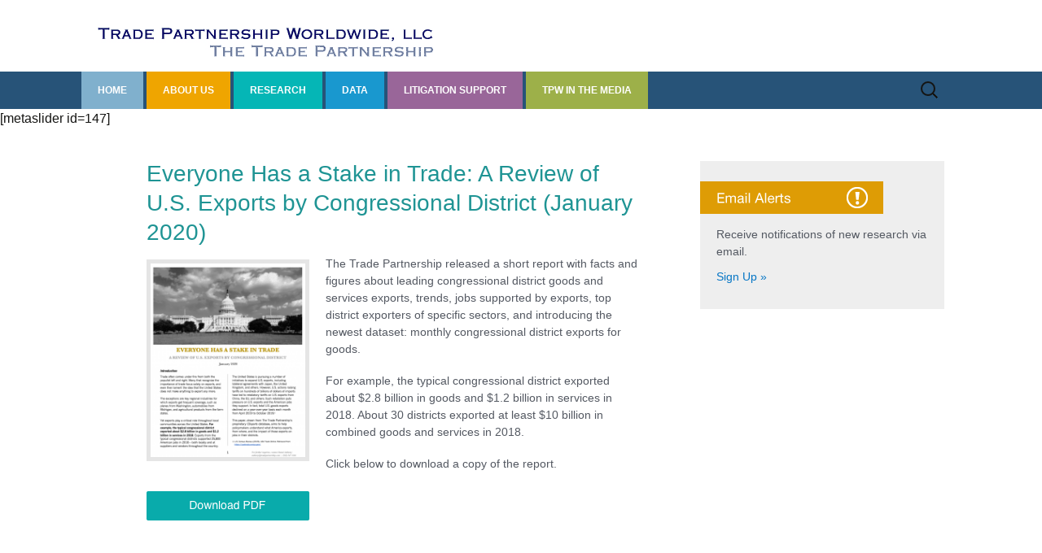

--- FILE ---
content_type: text/html; charset=UTF-8
request_url: https://tradepartnership.com/reports/everyone_has_a_stake_in_trade_jan2020/
body_size: 12898
content:
<!DOCTYPE html>
<!--[if IE 7]>
<html class="ie ie7" dir="ltr" lang="en-US" prefix="og: https://ogp.me/ns#">
<![endif]-->
<!--[if IE 8]>
<html class="ie ie8" dir="ltr" lang="en-US" prefix="og: https://ogp.me/ns#">
<![endif]-->
<!--[if !(IE 7) | !(IE 8)  ]><!-->
<html dir="ltr" lang="en-US" prefix="og: https://ogp.me/ns#">
<!--<![endif]-->
<head>
	<meta charset="UTF-8">
	<meta name="viewport" content="width=device-width">
	
	<link rel="profile" href="https://gmpg.org/xfn/11">
	<link rel="pingback" href="">
	<!--[if lt IE 9]>
	<script src="https://tradepartnership.com/wp-content/themes/twentythirteen/js/html5.js"></script>
	<![endif]-->
	
		<!-- All in One SEO 4.8.9 - aioseo.com -->
		<title>Everyone Has a Stake in Trade: A Review of U.S. Exports by Congressional District (January 2020) - TRADE PARTNERSHIP WORLDWIDE, LLC</title>
	<meta name="description" content="The Trade Partnership released a short report with facts and figures about leading congressional district goods and services exports, trends, jobs supported by exports, top district exporters of specific sectors, and introducing the newest dataset: monthly congressional district exports for goods. For example, the typical congressional district exported about $2.8 billion in goods and $1.2" />
	<meta name="robots" content="max-image-preview:large" />
	<meta name="author" content="Daniel Anthony"/>
	<link rel="canonical" href="https://tradepartnership.com/reports/everyone_has_a_stake_in_trade_jan2020/" />
	<meta name="generator" content="All in One SEO (AIOSEO) 4.8.9" />
		<meta property="og:locale" content="en_US" />
		<meta property="og:site_name" content="TRADE PARTNERSHIP WORLDWIDE, LLC - THE TRADE PARTNERSHIP" />
		<meta property="og:type" content="article" />
		<meta property="og:title" content="Everyone Has a Stake in Trade: A Review of U.S. Exports by Congressional District (January 2020) - TRADE PARTNERSHIP WORLDWIDE, LLC" />
		<meta property="og:description" content="The Trade Partnership released a short report with facts and figures about leading congressional district goods and services exports, trends, jobs supported by exports, top district exporters of specific sectors, and introducing the newest dataset: monthly congressional district exports for goods. For example, the typical congressional district exported about $2.8 billion in goods and $1.2" />
		<meta property="og:url" content="https://tradepartnership.com/reports/everyone_has_a_stake_in_trade_jan2020/" />
		<meta property="article:published_time" content="2020-01-09T15:53:59+00:00" />
		<meta property="article:modified_time" content="2020-01-09T16:24:21+00:00" />
		<meta name="twitter:card" content="summary_large_image" />
		<meta name="twitter:title" content="Everyone Has a Stake in Trade: A Review of U.S. Exports by Congressional District (January 2020) - TRADE PARTNERSHIP WORLDWIDE, LLC" />
		<meta name="twitter:description" content="The Trade Partnership released a short report with facts and figures about leading congressional district goods and services exports, trends, jobs supported by exports, top district exporters of specific sectors, and introducing the newest dataset: monthly congressional district exports for goods. For example, the typical congressional district exported about $2.8 billion in goods and $1.2" />
		<script type="application/ld+json" class="aioseo-schema">
			{"@context":"https:\/\/schema.org","@graph":[{"@type":"BreadcrumbList","@id":"https:\/\/tradepartnership.com\/reports\/everyone_has_a_stake_in_trade_jan2020\/#breadcrumblist","itemListElement":[{"@type":"ListItem","@id":"https:\/\/tradepartnership.com#listItem","position":1,"name":"Home","item":"https:\/\/tradepartnership.com","nextItem":{"@type":"ListItem","@id":"https:\/\/tradepartnership.com\/reports\/#listItem","name":"Reports"}},{"@type":"ListItem","@id":"https:\/\/tradepartnership.com\/reports\/#listItem","position":2,"name":"Reports","item":"https:\/\/tradepartnership.com\/reports\/","nextItem":{"@type":"ListItem","@id":"https:\/\/tradepartnership.com\/report_category\/impact_trade\/#listItem","name":"Impact of Trade"},"previousItem":{"@type":"ListItem","@id":"https:\/\/tradepartnership.com#listItem","name":"Home"}},{"@type":"ListItem","@id":"https:\/\/tradepartnership.com\/report_category\/impact_trade\/#listItem","position":3,"name":"Impact of Trade","item":"https:\/\/tradepartnership.com\/report_category\/impact_trade\/","nextItem":{"@type":"ListItem","@id":"https:\/\/tradepartnership.com\/reports\/everyone_has_a_stake_in_trade_jan2020\/#listItem","name":"Everyone Has a Stake in Trade: A Review of U.S. Exports by Congressional District (January 2020)"},"previousItem":{"@type":"ListItem","@id":"https:\/\/tradepartnership.com\/reports\/#listItem","name":"Reports"}},{"@type":"ListItem","@id":"https:\/\/tradepartnership.com\/reports\/everyone_has_a_stake_in_trade_jan2020\/#listItem","position":4,"name":"Everyone Has a Stake in Trade: A Review of U.S. Exports by Congressional District (January 2020)","previousItem":{"@type":"ListItem","@id":"https:\/\/tradepartnership.com\/report_category\/impact_trade\/#listItem","name":"Impact of Trade"}}]},{"@type":"Organization","@id":"https:\/\/tradepartnership.com\/#organization","name":"TRADE PARTNERSHIP WORLDWIDE, LLC","description":"THE TRADE PARTNERSHIP","url":"https:\/\/tradepartnership.com\/"},{"@type":"Person","@id":"https:\/\/tradepartnership.com\/author\/anthony\/#author","url":"https:\/\/tradepartnership.com\/author\/anthony\/","name":"Daniel Anthony"},{"@type":"WebPage","@id":"https:\/\/tradepartnership.com\/reports\/everyone_has_a_stake_in_trade_jan2020\/#webpage","url":"https:\/\/tradepartnership.com\/reports\/everyone_has_a_stake_in_trade_jan2020\/","name":"Everyone Has a Stake in Trade: A Review of U.S. Exports by Congressional District (January 2020) - TRADE PARTNERSHIP WORLDWIDE, LLC","description":"The Trade Partnership released a short report with facts and figures about leading congressional district goods and services exports, trends, jobs supported by exports, top district exporters of specific sectors, and introducing the newest dataset: monthly congressional district exports for goods. For example, the typical congressional district exported about $2.8 billion in goods and $1.2","inLanguage":"en-US","isPartOf":{"@id":"https:\/\/tradepartnership.com\/#website"},"breadcrumb":{"@id":"https:\/\/tradepartnership.com\/reports\/everyone_has_a_stake_in_trade_jan2020\/#breadcrumblist"},"author":{"@id":"https:\/\/tradepartnership.com\/author\/anthony\/#author"},"creator":{"@id":"https:\/\/tradepartnership.com\/author\/anthony\/#author"},"image":{"@type":"ImageObject","url":"https:\/\/tradepartnership.com\/wp-content\/uploads\/2020\/01\/Screen-Shot-2020-01-09-at-10.50.24-AM-e1578585116774.png","@id":"https:\/\/tradepartnership.com\/reports\/everyone_has_a_stake_in_trade_jan2020\/#mainImage","width":200,"height":250},"primaryImageOfPage":{"@id":"https:\/\/tradepartnership.com\/reports\/everyone_has_a_stake_in_trade_jan2020\/#mainImage"},"datePublished":"2020-01-09T15:53:59+00:00","dateModified":"2020-01-09T16:24:21+00:00"},{"@type":"WebSite","@id":"https:\/\/tradepartnership.com\/#website","url":"https:\/\/tradepartnership.com\/","name":"TRADE PARTNERSHIP WORLDWIDE, LLC","description":"THE TRADE PARTNERSHIP","inLanguage":"en-US","publisher":{"@id":"https:\/\/tradepartnership.com\/#organization"}}]}
		</script>
		<!-- All in One SEO -->

<link rel='dns-prefetch' href='//ajax.googleapis.com' />
<link rel='dns-prefetch' href='//fonts.googleapis.com' />
<link rel='dns-prefetch' href='//s.w.org' />
<link href='https://fonts.gstatic.com' crossorigin rel='preconnect' />
<link rel="alternate" type="application/rss+xml" title="TRADE PARTNERSHIP WORLDWIDE, LLC &raquo; Feed" href="https://tradepartnership.com/feed/" />
<link rel="alternate" type="application/rss+xml" title="TRADE PARTNERSHIP WORLDWIDE, LLC &raquo; Comments Feed" href="https://tradepartnership.com/comments/feed/" />
<link rel="alternate" type="application/rss+xml" title="TRADE PARTNERSHIP WORLDWIDE, LLC &raquo; Everyone Has a Stake in Trade: A Review of U.S. Exports by Congressional District (January 2020) Comments Feed" href="https://tradepartnership.com/reports/everyone_has_a_stake_in_trade_jan2020/feed/" />
		<!-- This site uses the Google Analytics by MonsterInsights plugin v9.9.0 - Using Analytics tracking - https://www.monsterinsights.com/ -->
							<script src="//www.googletagmanager.com/gtag/js?id=G-J5573MV18D"  data-cfasync="false" data-wpfc-render="false" async></script>
			<script data-cfasync="false" data-wpfc-render="false">
				var mi_version = '9.9.0';
				var mi_track_user = true;
				var mi_no_track_reason = '';
								var MonsterInsightsDefaultLocations = {"page_location":"https:\/\/tradepartnership.com\/reports\/everyone_has_a_stake_in_trade_jan2020\/"};
								if ( typeof MonsterInsightsPrivacyGuardFilter === 'function' ) {
					var MonsterInsightsLocations = (typeof MonsterInsightsExcludeQuery === 'object') ? MonsterInsightsPrivacyGuardFilter( MonsterInsightsExcludeQuery ) : MonsterInsightsPrivacyGuardFilter( MonsterInsightsDefaultLocations );
				} else {
					var MonsterInsightsLocations = (typeof MonsterInsightsExcludeQuery === 'object') ? MonsterInsightsExcludeQuery : MonsterInsightsDefaultLocations;
				}

								var disableStrs = [
										'ga-disable-G-J5573MV18D',
									];

				/* Function to detect opted out users */
				function __gtagTrackerIsOptedOut() {
					for (var index = 0; index < disableStrs.length; index++) {
						if (document.cookie.indexOf(disableStrs[index] + '=true') > -1) {
							return true;
						}
					}

					return false;
				}

				/* Disable tracking if the opt-out cookie exists. */
				if (__gtagTrackerIsOptedOut()) {
					for (var index = 0; index < disableStrs.length; index++) {
						window[disableStrs[index]] = true;
					}
				}

				/* Opt-out function */
				function __gtagTrackerOptout() {
					for (var index = 0; index < disableStrs.length; index++) {
						document.cookie = disableStrs[index] + '=true; expires=Thu, 31 Dec 2099 23:59:59 UTC; path=/';
						window[disableStrs[index]] = true;
					}
				}

				if ('undefined' === typeof gaOptout) {
					function gaOptout() {
						__gtagTrackerOptout();
					}
				}
								window.dataLayer = window.dataLayer || [];

				window.MonsterInsightsDualTracker = {
					helpers: {},
					trackers: {},
				};
				if (mi_track_user) {
					function __gtagDataLayer() {
						dataLayer.push(arguments);
					}

					function __gtagTracker(type, name, parameters) {
						if (!parameters) {
							parameters = {};
						}

						if (parameters.send_to) {
							__gtagDataLayer.apply(null, arguments);
							return;
						}

						if (type === 'event') {
														parameters.send_to = monsterinsights_frontend.v4_id;
							var hookName = name;
							if (typeof parameters['event_category'] !== 'undefined') {
								hookName = parameters['event_category'] + ':' + name;
							}

							if (typeof MonsterInsightsDualTracker.trackers[hookName] !== 'undefined') {
								MonsterInsightsDualTracker.trackers[hookName](parameters);
							} else {
								__gtagDataLayer('event', name, parameters);
							}
							
						} else {
							__gtagDataLayer.apply(null, arguments);
						}
					}

					__gtagTracker('js', new Date());
					__gtagTracker('set', {
						'developer_id.dZGIzZG': true,
											});
					if ( MonsterInsightsLocations.page_location ) {
						__gtagTracker('set', MonsterInsightsLocations);
					}
										__gtagTracker('config', 'G-J5573MV18D', {"forceSSL":"true"} );
										window.gtag = __gtagTracker;										(function () {
						/* https://developers.google.com/analytics/devguides/collection/analyticsjs/ */
						/* ga and __gaTracker compatibility shim. */
						var noopfn = function () {
							return null;
						};
						var newtracker = function () {
							return new Tracker();
						};
						var Tracker = function () {
							return null;
						};
						var p = Tracker.prototype;
						p.get = noopfn;
						p.set = noopfn;
						p.send = function () {
							var args = Array.prototype.slice.call(arguments);
							args.unshift('send');
							__gaTracker.apply(null, args);
						};
						var __gaTracker = function () {
							var len = arguments.length;
							if (len === 0) {
								return;
							}
							var f = arguments[len - 1];
							if (typeof f !== 'object' || f === null || typeof f.hitCallback !== 'function') {
								if ('send' === arguments[0]) {
									var hitConverted, hitObject = false, action;
									if ('event' === arguments[1]) {
										if ('undefined' !== typeof arguments[3]) {
											hitObject = {
												'eventAction': arguments[3],
												'eventCategory': arguments[2],
												'eventLabel': arguments[4],
												'value': arguments[5] ? arguments[5] : 1,
											}
										}
									}
									if ('pageview' === arguments[1]) {
										if ('undefined' !== typeof arguments[2]) {
											hitObject = {
												'eventAction': 'page_view',
												'page_path': arguments[2],
											}
										}
									}
									if (typeof arguments[2] === 'object') {
										hitObject = arguments[2];
									}
									if (typeof arguments[5] === 'object') {
										Object.assign(hitObject, arguments[5]);
									}
									if ('undefined' !== typeof arguments[1].hitType) {
										hitObject = arguments[1];
										if ('pageview' === hitObject.hitType) {
											hitObject.eventAction = 'page_view';
										}
									}
									if (hitObject) {
										action = 'timing' === arguments[1].hitType ? 'timing_complete' : hitObject.eventAction;
										hitConverted = mapArgs(hitObject);
										__gtagTracker('event', action, hitConverted);
									}
								}
								return;
							}

							function mapArgs(args) {
								var arg, hit = {};
								var gaMap = {
									'eventCategory': 'event_category',
									'eventAction': 'event_action',
									'eventLabel': 'event_label',
									'eventValue': 'event_value',
									'nonInteraction': 'non_interaction',
									'timingCategory': 'event_category',
									'timingVar': 'name',
									'timingValue': 'value',
									'timingLabel': 'event_label',
									'page': 'page_path',
									'location': 'page_location',
									'title': 'page_title',
									'referrer' : 'page_referrer',
								};
								for (arg in args) {
																		if (!(!args.hasOwnProperty(arg) || !gaMap.hasOwnProperty(arg))) {
										hit[gaMap[arg]] = args[arg];
									} else {
										hit[arg] = args[arg];
									}
								}
								return hit;
							}

							try {
								f.hitCallback();
							} catch (ex) {
							}
						};
						__gaTracker.create = newtracker;
						__gaTracker.getByName = newtracker;
						__gaTracker.getAll = function () {
							return [];
						};
						__gaTracker.remove = noopfn;
						__gaTracker.loaded = true;
						window['__gaTracker'] = __gaTracker;
					})();
									} else {
										console.log("");
					(function () {
						function __gtagTracker() {
							return null;
						}

						window['__gtagTracker'] = __gtagTracker;
						window['gtag'] = __gtagTracker;
					})();
									}
			</script>
			
							<!-- / Google Analytics by MonsterInsights -->
		<script>
window._wpemojiSettings = {"baseUrl":"https:\/\/s.w.org\/images\/core\/emoji\/14.0.0\/72x72\/","ext":".png","svgUrl":"https:\/\/s.w.org\/images\/core\/emoji\/14.0.0\/svg\/","svgExt":".svg","source":{"concatemoji":"https:\/\/tradepartnership.com\/wp-includes\/js\/wp-emoji-release.min.js?ver=6.0.11"}};
/*! This file is auto-generated */
!function(e,a,t){var n,r,o,i=a.createElement("canvas"),p=i.getContext&&i.getContext("2d");function s(e,t){var a=String.fromCharCode,e=(p.clearRect(0,0,i.width,i.height),p.fillText(a.apply(this,e),0,0),i.toDataURL());return p.clearRect(0,0,i.width,i.height),p.fillText(a.apply(this,t),0,0),e===i.toDataURL()}function c(e){var t=a.createElement("script");t.src=e,t.defer=t.type="text/javascript",a.getElementsByTagName("head")[0].appendChild(t)}for(o=Array("flag","emoji"),t.supports={everything:!0,everythingExceptFlag:!0},r=0;r<o.length;r++)t.supports[o[r]]=function(e){if(!p||!p.fillText)return!1;switch(p.textBaseline="top",p.font="600 32px Arial",e){case"flag":return s([127987,65039,8205,9895,65039],[127987,65039,8203,9895,65039])?!1:!s([55356,56826,55356,56819],[55356,56826,8203,55356,56819])&&!s([55356,57332,56128,56423,56128,56418,56128,56421,56128,56430,56128,56423,56128,56447],[55356,57332,8203,56128,56423,8203,56128,56418,8203,56128,56421,8203,56128,56430,8203,56128,56423,8203,56128,56447]);case"emoji":return!s([129777,127995,8205,129778,127999],[129777,127995,8203,129778,127999])}return!1}(o[r]),t.supports.everything=t.supports.everything&&t.supports[o[r]],"flag"!==o[r]&&(t.supports.everythingExceptFlag=t.supports.everythingExceptFlag&&t.supports[o[r]]);t.supports.everythingExceptFlag=t.supports.everythingExceptFlag&&!t.supports.flag,t.DOMReady=!1,t.readyCallback=function(){t.DOMReady=!0},t.supports.everything||(n=function(){t.readyCallback()},a.addEventListener?(a.addEventListener("DOMContentLoaded",n,!1),e.addEventListener("load",n,!1)):(e.attachEvent("onload",n),a.attachEvent("onreadystatechange",function(){"complete"===a.readyState&&t.readyCallback()})),(e=t.source||{}).concatemoji?c(e.concatemoji):e.wpemoji&&e.twemoji&&(c(e.twemoji),c(e.wpemoji)))}(window,document,window._wpemojiSettings);
</script>
<style>
img.wp-smiley,
img.emoji {
	display: inline !important;
	border: none !important;
	box-shadow: none !important;
	height: 1em !important;
	width: 1em !important;
	margin: 0 0.07em !important;
	vertical-align: -0.1em !important;
	background: none !important;
	padding: 0 !important;
}
</style>
	<link rel='stylesheet' id='colorbox-theme1-css'  href='https://tradepartnership.com/wp-content/plugins/jquery-colorbox/themes/theme1/colorbox.css?ver=4.6.2' media='screen' />
<link rel='stylesheet' id='jquery.bxslider-css'  href='https://tradepartnership.com/wp-content/plugins/bxslider-integration/assets/css/bxslider-integration.min.css?ver=6.0.11' media='all' />
<link rel='stylesheet' id='wp-block-library-css'  href='https://tradepartnership.com/wp-includes/css/dist/block-library/style.min.css?ver=6.0.11' media='all' />
<style id='wp-block-library-inline-css'>
.has-text-align-justify{text-align:justify;}
</style>
<style id='wp-block-library-theme-inline-css'>
.wp-block-audio figcaption{color:#555;font-size:13px;text-align:center}.is-dark-theme .wp-block-audio figcaption{color:hsla(0,0%,100%,.65)}.wp-block-code{border:1px solid #ccc;border-radius:4px;font-family:Menlo,Consolas,monaco,monospace;padding:.8em 1em}.wp-block-embed figcaption{color:#555;font-size:13px;text-align:center}.is-dark-theme .wp-block-embed figcaption{color:hsla(0,0%,100%,.65)}.blocks-gallery-caption{color:#555;font-size:13px;text-align:center}.is-dark-theme .blocks-gallery-caption{color:hsla(0,0%,100%,.65)}.wp-block-image figcaption{color:#555;font-size:13px;text-align:center}.is-dark-theme .wp-block-image figcaption{color:hsla(0,0%,100%,.65)}.wp-block-pullquote{border-top:4px solid;border-bottom:4px solid;margin-bottom:1.75em;color:currentColor}.wp-block-pullquote__citation,.wp-block-pullquote cite,.wp-block-pullquote footer{color:currentColor;text-transform:uppercase;font-size:.8125em;font-style:normal}.wp-block-quote{border-left:.25em solid;margin:0 0 1.75em;padding-left:1em}.wp-block-quote cite,.wp-block-quote footer{color:currentColor;font-size:.8125em;position:relative;font-style:normal}.wp-block-quote.has-text-align-right{border-left:none;border-right:.25em solid;padding-left:0;padding-right:1em}.wp-block-quote.has-text-align-center{border:none;padding-left:0}.wp-block-quote.is-large,.wp-block-quote.is-style-large,.wp-block-quote.is-style-plain{border:none}.wp-block-search .wp-block-search__label{font-weight:700}:where(.wp-block-group.has-background){padding:1.25em 2.375em}.wp-block-separator.has-css-opacity{opacity:.4}.wp-block-separator{border:none;border-bottom:2px solid;margin-left:auto;margin-right:auto}.wp-block-separator.has-alpha-channel-opacity{opacity:1}.wp-block-separator:not(.is-style-wide):not(.is-style-dots){width:100px}.wp-block-separator.has-background:not(.is-style-dots){border-bottom:none;height:1px}.wp-block-separator.has-background:not(.is-style-wide):not(.is-style-dots){height:2px}.wp-block-table thead{border-bottom:3px solid}.wp-block-table tfoot{border-top:3px solid}.wp-block-table td,.wp-block-table th{padding:.5em;border:1px solid;word-break:normal}.wp-block-table figcaption{color:#555;font-size:13px;text-align:center}.is-dark-theme .wp-block-table figcaption{color:hsla(0,0%,100%,.65)}.wp-block-video figcaption{color:#555;font-size:13px;text-align:center}.is-dark-theme .wp-block-video figcaption{color:hsla(0,0%,100%,.65)}.wp-block-template-part.has-background{padding:1.25em 2.375em;margin-top:0;margin-bottom:0}
</style>
<link rel='stylesheet' id='mediaelement-css'  href='https://tradepartnership.com/wp-includes/js/mediaelement/mediaelementplayer-legacy.min.css?ver=4.2.16' media='all' />
<link rel='stylesheet' id='wp-mediaelement-css'  href='https://tradepartnership.com/wp-includes/js/mediaelement/wp-mediaelement.min.css?ver=6.0.11' media='all' />
<link rel='stylesheet' id='wc-blocks-vendors-style-css'  href='https://tradepartnership.com/wp-content/plugins/woocommerce/packages/woocommerce-blocks/build/wc-blocks-vendors-style.css?ver=10.0.6' media='all' />
<link rel='stylesheet' id='wc-blocks-style-css'  href='https://tradepartnership.com/wp-content/plugins/woocommerce/packages/woocommerce-blocks/build/wc-blocks-style.css?ver=10.0.6' media='all' />
<style id='global-styles-inline-css'>
body{--wp--preset--color--black: #000000;--wp--preset--color--cyan-bluish-gray: #abb8c3;--wp--preset--color--white: #fff;--wp--preset--color--pale-pink: #f78da7;--wp--preset--color--vivid-red: #cf2e2e;--wp--preset--color--luminous-vivid-orange: #ff6900;--wp--preset--color--luminous-vivid-amber: #fcb900;--wp--preset--color--light-green-cyan: #7bdcb5;--wp--preset--color--vivid-green-cyan: #00d084;--wp--preset--color--pale-cyan-blue: #8ed1fc;--wp--preset--color--vivid-cyan-blue: #0693e3;--wp--preset--color--vivid-purple: #9b51e0;--wp--preset--color--dark-gray: #141412;--wp--preset--color--red: #bc360a;--wp--preset--color--medium-orange: #db572f;--wp--preset--color--light-orange: #ea9629;--wp--preset--color--yellow: #fbca3c;--wp--preset--color--dark-brown: #220e10;--wp--preset--color--medium-brown: #722d19;--wp--preset--color--light-brown: #eadaa6;--wp--preset--color--beige: #e8e5ce;--wp--preset--color--off-white: #f7f5e7;--wp--preset--gradient--vivid-cyan-blue-to-vivid-purple: linear-gradient(135deg,rgba(6,147,227,1) 0%,rgb(155,81,224) 100%);--wp--preset--gradient--light-green-cyan-to-vivid-green-cyan: linear-gradient(135deg,rgb(122,220,180) 0%,rgb(0,208,130) 100%);--wp--preset--gradient--luminous-vivid-amber-to-luminous-vivid-orange: linear-gradient(135deg,rgba(252,185,0,1) 0%,rgba(255,105,0,1) 100%);--wp--preset--gradient--luminous-vivid-orange-to-vivid-red: linear-gradient(135deg,rgba(255,105,0,1) 0%,rgb(207,46,46) 100%);--wp--preset--gradient--very-light-gray-to-cyan-bluish-gray: linear-gradient(135deg,rgb(238,238,238) 0%,rgb(169,184,195) 100%);--wp--preset--gradient--cool-to-warm-spectrum: linear-gradient(135deg,rgb(74,234,220) 0%,rgb(151,120,209) 20%,rgb(207,42,186) 40%,rgb(238,44,130) 60%,rgb(251,105,98) 80%,rgb(254,248,76) 100%);--wp--preset--gradient--blush-light-purple: linear-gradient(135deg,rgb(255,206,236) 0%,rgb(152,150,240) 100%);--wp--preset--gradient--blush-bordeaux: linear-gradient(135deg,rgb(254,205,165) 0%,rgb(254,45,45) 50%,rgb(107,0,62) 100%);--wp--preset--gradient--luminous-dusk: linear-gradient(135deg,rgb(255,203,112) 0%,rgb(199,81,192) 50%,rgb(65,88,208) 100%);--wp--preset--gradient--pale-ocean: linear-gradient(135deg,rgb(255,245,203) 0%,rgb(182,227,212) 50%,rgb(51,167,181) 100%);--wp--preset--gradient--electric-grass: linear-gradient(135deg,rgb(202,248,128) 0%,rgb(113,206,126) 100%);--wp--preset--gradient--midnight: linear-gradient(135deg,rgb(2,3,129) 0%,rgb(40,116,252) 100%);--wp--preset--gradient--autumn-brown: linear-gradient(135deg, rgba(226,45,15,1) 0%, rgba(158,25,13,1) 100%);--wp--preset--gradient--sunset-yellow: linear-gradient(135deg, rgba(233,139,41,1) 0%, rgba(238,179,95,1) 100%);--wp--preset--gradient--light-sky: linear-gradient(135deg,rgba(228,228,228,1.0) 0%,rgba(208,225,252,1.0) 100%);--wp--preset--gradient--dark-sky: linear-gradient(135deg,rgba(0,0,0,1.0) 0%,rgba(56,61,69,1.0) 100%);--wp--preset--duotone--dark-grayscale: url('#wp-duotone-dark-grayscale');--wp--preset--duotone--grayscale: url('#wp-duotone-grayscale');--wp--preset--duotone--purple-yellow: url('#wp-duotone-purple-yellow');--wp--preset--duotone--blue-red: url('#wp-duotone-blue-red');--wp--preset--duotone--midnight: url('#wp-duotone-midnight');--wp--preset--duotone--magenta-yellow: url('#wp-duotone-magenta-yellow');--wp--preset--duotone--purple-green: url('#wp-duotone-purple-green');--wp--preset--duotone--blue-orange: url('#wp-duotone-blue-orange');--wp--preset--font-size--small: 13px;--wp--preset--font-size--medium: 20px;--wp--preset--font-size--large: 36px;--wp--preset--font-size--x-large: 42px;}.has-black-color{color: var(--wp--preset--color--black) !important;}.has-cyan-bluish-gray-color{color: var(--wp--preset--color--cyan-bluish-gray) !important;}.has-white-color{color: var(--wp--preset--color--white) !important;}.has-pale-pink-color{color: var(--wp--preset--color--pale-pink) !important;}.has-vivid-red-color{color: var(--wp--preset--color--vivid-red) !important;}.has-luminous-vivid-orange-color{color: var(--wp--preset--color--luminous-vivid-orange) !important;}.has-luminous-vivid-amber-color{color: var(--wp--preset--color--luminous-vivid-amber) !important;}.has-light-green-cyan-color{color: var(--wp--preset--color--light-green-cyan) !important;}.has-vivid-green-cyan-color{color: var(--wp--preset--color--vivid-green-cyan) !important;}.has-pale-cyan-blue-color{color: var(--wp--preset--color--pale-cyan-blue) !important;}.has-vivid-cyan-blue-color{color: var(--wp--preset--color--vivid-cyan-blue) !important;}.has-vivid-purple-color{color: var(--wp--preset--color--vivid-purple) !important;}.has-black-background-color{background-color: var(--wp--preset--color--black) !important;}.has-cyan-bluish-gray-background-color{background-color: var(--wp--preset--color--cyan-bluish-gray) !important;}.has-white-background-color{background-color: var(--wp--preset--color--white) !important;}.has-pale-pink-background-color{background-color: var(--wp--preset--color--pale-pink) !important;}.has-vivid-red-background-color{background-color: var(--wp--preset--color--vivid-red) !important;}.has-luminous-vivid-orange-background-color{background-color: var(--wp--preset--color--luminous-vivid-orange) !important;}.has-luminous-vivid-amber-background-color{background-color: var(--wp--preset--color--luminous-vivid-amber) !important;}.has-light-green-cyan-background-color{background-color: var(--wp--preset--color--light-green-cyan) !important;}.has-vivid-green-cyan-background-color{background-color: var(--wp--preset--color--vivid-green-cyan) !important;}.has-pale-cyan-blue-background-color{background-color: var(--wp--preset--color--pale-cyan-blue) !important;}.has-vivid-cyan-blue-background-color{background-color: var(--wp--preset--color--vivid-cyan-blue) !important;}.has-vivid-purple-background-color{background-color: var(--wp--preset--color--vivid-purple) !important;}.has-black-border-color{border-color: var(--wp--preset--color--black) !important;}.has-cyan-bluish-gray-border-color{border-color: var(--wp--preset--color--cyan-bluish-gray) !important;}.has-white-border-color{border-color: var(--wp--preset--color--white) !important;}.has-pale-pink-border-color{border-color: var(--wp--preset--color--pale-pink) !important;}.has-vivid-red-border-color{border-color: var(--wp--preset--color--vivid-red) !important;}.has-luminous-vivid-orange-border-color{border-color: var(--wp--preset--color--luminous-vivid-orange) !important;}.has-luminous-vivid-amber-border-color{border-color: var(--wp--preset--color--luminous-vivid-amber) !important;}.has-light-green-cyan-border-color{border-color: var(--wp--preset--color--light-green-cyan) !important;}.has-vivid-green-cyan-border-color{border-color: var(--wp--preset--color--vivid-green-cyan) !important;}.has-pale-cyan-blue-border-color{border-color: var(--wp--preset--color--pale-cyan-blue) !important;}.has-vivid-cyan-blue-border-color{border-color: var(--wp--preset--color--vivid-cyan-blue) !important;}.has-vivid-purple-border-color{border-color: var(--wp--preset--color--vivid-purple) !important;}.has-vivid-cyan-blue-to-vivid-purple-gradient-background{background: var(--wp--preset--gradient--vivid-cyan-blue-to-vivid-purple) !important;}.has-light-green-cyan-to-vivid-green-cyan-gradient-background{background: var(--wp--preset--gradient--light-green-cyan-to-vivid-green-cyan) !important;}.has-luminous-vivid-amber-to-luminous-vivid-orange-gradient-background{background: var(--wp--preset--gradient--luminous-vivid-amber-to-luminous-vivid-orange) !important;}.has-luminous-vivid-orange-to-vivid-red-gradient-background{background: var(--wp--preset--gradient--luminous-vivid-orange-to-vivid-red) !important;}.has-very-light-gray-to-cyan-bluish-gray-gradient-background{background: var(--wp--preset--gradient--very-light-gray-to-cyan-bluish-gray) !important;}.has-cool-to-warm-spectrum-gradient-background{background: var(--wp--preset--gradient--cool-to-warm-spectrum) !important;}.has-blush-light-purple-gradient-background{background: var(--wp--preset--gradient--blush-light-purple) !important;}.has-blush-bordeaux-gradient-background{background: var(--wp--preset--gradient--blush-bordeaux) !important;}.has-luminous-dusk-gradient-background{background: var(--wp--preset--gradient--luminous-dusk) !important;}.has-pale-ocean-gradient-background{background: var(--wp--preset--gradient--pale-ocean) !important;}.has-electric-grass-gradient-background{background: var(--wp--preset--gradient--electric-grass) !important;}.has-midnight-gradient-background{background: var(--wp--preset--gradient--midnight) !important;}.has-small-font-size{font-size: var(--wp--preset--font-size--small) !important;}.has-medium-font-size{font-size: var(--wp--preset--font-size--medium) !important;}.has-large-font-size{font-size: var(--wp--preset--font-size--large) !important;}.has-x-large-font-size{font-size: var(--wp--preset--font-size--x-large) !important;}
</style>
<link rel='stylesheet' id='woocommerce-layout-css'  href='https://tradepartnership.com/wp-content/plugins/woocommerce/assets/css/woocommerce-layout.css?ver=7.7.2' media='all' />
<style id='woocommerce-layout-inline-css'>

	.infinite-scroll .woocommerce-pagination {
		display: none;
	}
</style>
<link rel='stylesheet' id='woocommerce-smallscreen-css'  href='https://tradepartnership.com/wp-content/plugins/woocommerce/assets/css/woocommerce-smallscreen.css?ver=7.7.2' media='only screen and (max-width: 768px)' />
<link rel='stylesheet' id='woocommerce-general-css'  href='https://tradepartnership.com/wp-content/plugins/woocommerce/assets/css/woocommerce.css?ver=7.7.2' media='all' />
<style id='woocommerce-inline-inline-css'>
.woocommerce form .form-row .required { visibility: visible; }
</style>
<link rel='stylesheet' id='twentythirteen-fonts-css'  href='https://fonts.googleapis.com/css?family=Source+Sans+Pro%3A300%2C400%2C700%2C300italic%2C400italic%2C700italic%7CBitter%3A400%2C700&#038;subset=latin%2Clatin-ext&#038;display=fallback' media='all' />
<link rel='stylesheet' id='genericons-css'  href='https://tradepartnership.com/wp-content/plugins/jetpack/_inc/genericons/genericons/genericons.css?ver=3.1' media='all' />
<link rel='stylesheet' id='twentythirteen-style-css'  href='https://tradepartnership.com/wp-content/themes/twentythirteen-child/style.css?ver=20220524' media='all' />
<link rel='stylesheet' id='twentythirteen-block-style-css'  href='https://tradepartnership.com/wp-content/themes/twentythirteen/css/blocks.css?ver=20190102' media='all' />
<!--[if lt IE 9]>
<link rel='stylesheet' id='twentythirteen-ie-css'  href='https://tradepartnership.com/wp-content/themes/twentythirteen/css/ie.css?ver=20150214' media='all' />
<![endif]-->
<link rel='stylesheet' id='genericond-css'  href='https://tradepartnership.com/wp-content/plugins/genericond/css/genericond.css?ver=6.0.11' media='all' />
<link rel='stylesheet' id='social-logos-css'  href='https://tradepartnership.com/wp-content/plugins/jetpack/_inc/social-logos/social-logos.min.css?ver=12.0.2' media='all' />
<link rel='stylesheet' id='jetpack_css-css'  href='https://tradepartnership.com/wp-content/plugins/jetpack/css/jetpack.css?ver=12.0.2' media='all' />
<script src='https://ajax.googleapis.com/ajax/libs/jquery/1.8.1/jquery.min.js?ver=1.8.1' id='jquery-js'></script>
<script id='colorbox-js-extra'>
var jQueryColorboxSettingsArray = {"jQueryColorboxVersion":"4.6.2","colorboxInline":"false","colorboxIframe":"false","colorboxGroupId":"","colorboxTitle":"","colorboxWidth":"false","colorboxHeight":"false","colorboxMaxWidth":"false","colorboxMaxHeight":"false","colorboxSlideshow":"false","colorboxSlideshowAuto":"false","colorboxScalePhotos":"false","colorboxPreloading":"false","colorboxOverlayClose":"false","colorboxLoop":"true","colorboxEscKey":"true","colorboxArrowKey":"true","colorboxScrolling":"true","colorboxOpacity":"0.85","colorboxTransition":"none","colorboxSpeed":"350","colorboxSlideshowSpeed":"2500","colorboxClose":"close","colorboxNext":"next","colorboxPrevious":"previous","colorboxSlideshowStart":"start slideshow","colorboxSlideshowStop":"stop slideshow","colorboxCurrent":"{current} of {total} images","colorboxXhrError":"This content failed to load.","colorboxImgError":"This image failed to load.","colorboxImageMaxWidth":"80%","colorboxImageMaxHeight":"80%","colorboxImageHeight":"80%","colorboxImageWidth":"80%","colorboxLinkHeight":"80%","colorboxLinkWidth":"80%","colorboxInitialHeight":"100","colorboxInitialWidth":"300","autoColorboxJavaScript":"","autoHideFlash":"","autoColorbox":"","autoColorboxGalleries":"","addZoomOverlay":"","useGoogleJQuery":"","colorboxAddClassToLinks":""};
</script>
<script src='https://tradepartnership.com/wp-content/plugins/jquery-colorbox/js/jquery.colorbox-min.js?ver=1.4.33' id='colorbox-js'></script>
<script src='https://tradepartnership.com/wp-content/plugins/jquery-colorbox/js/jquery-colorbox-wrapper-min.js?ver=4.6.2' id='colorbox-wrapper-js'></script>
<script src='https://tradepartnership.com/wp-content/plugins/bxslider-integration/assets/js/bxslider-integration.min.js?ver=6.0.11' id='jquery.bxslider-js'></script>
<script src='https://tradepartnership.com/wp-content/plugins/google-analytics-for-wordpress/assets/js/frontend-gtag.js?ver=9.9.0' id='monsterinsights-frontend-script-js'></script>
<script data-cfasync="false" data-wpfc-render="false" id='monsterinsights-frontend-script-js-extra'>var monsterinsights_frontend = {"js_events_tracking":"true","download_extensions":"doc,pdf,ppt,zip,xls,docx,pptx,xlsx","inbound_paths":"[]","home_url":"https:\/\/tradepartnership.com","hash_tracking":"false","v4_id":"G-J5573MV18D"};</script>
<link rel="https://api.w.org/" href="https://tradepartnership.com/wp-json/" /><meta name="generator" content="WordPress 6.0.11" />
<meta name="generator" content="WooCommerce 7.7.2" />
<link rel='shortlink' href='https://tradepartnership.com/?p=3047' />
<link rel="alternate" type="application/json+oembed" href="https://tradepartnership.com/wp-json/oembed/1.0/embed?url=https%3A%2F%2Ftradepartnership.com%2Freports%2Feveryone_has_a_stake_in_trade_jan2020%2F" />
<link rel="alternate" type="text/xml+oembed" href="https://tradepartnership.com/wp-json/oembed/1.0/embed?url=https%3A%2F%2Ftradepartnership.com%2Freports%2Feveryone_has_a_stake_in_trade_jan2020%2F&#038;format=xml" />
	<style>img#wpstats{display:none}</style>
			<noscript><style>.woocommerce-product-gallery{ opacity: 1 !important; }</style></noscript>
		<style type="text/css" id="twentythirteen-header-css">
		.site-header {
		background: url(https://tradepartnership.com/wp-content/uploads/2014/05/cropped-circle.png) no-repeat scroll top;
		background-size: 1600px auto;
	}
	@media (max-width: 767px) {
		.site-header {
			background-size: 768px auto;
		}
	}
	@media (max-width: 359px) {
		.site-header {
			background-size: 360px auto;
		}
	}
			</style>
	<link rel="canonical" href="https://tradepartnership.com/reports/everyone_has_a_stake_in_trade_jan2020/" />
<meta name="description" content="The Trade Partnership released a short report with facts and figures about leading congressional district goods and services exports, trends, jobs supported by exports, top district exporters of specific sectors, and introducing the newest dataset: monthly congressional district exports for goods. For example, the  ..." /><meta name="title" content="Everyone Has a Stake in Trade: A Review of U.S. Exports by Congressional District (January 2020) - TRADE PARTNERSHIP WORLDWIDE, LLC" />		<style id="wp-custom-css">
			.bxImg {
		width:46%;
	color:#275378;
	float:left;
}
.bxTxt {
	width:46%;
	color:#666;
	float:left;
	margin-left:20px;
	margin-top:0;
	font-size:14px;
	line-height:1.4;
}

.bxH3,.bxH4 {
margin: 0 0 12px;
font: normal 18px Arial,Helvetica,sans-serif;
text-transform: uppercase;
}
.front-page-box {
	font-size:.9em;
}		</style>
		</head>

<body data-rsssl=1 class="report-template-default single single-report postid-3047 wp-embed-responsive theme-twentythirteen woocommerce-no-js single-author sidebar no-avatars">
	<div id="page" class="hfeed site">
		<header id="masthead" class="site-header" role="banner">
			<a class="home-link" href="https://tradepartnership.com/" title="TRADE PARTNERSHIP WORLDWIDE, LLC" rel="home">
				<h1 class="site-title"><img width="413" height="36" src="https://tradepartnership.com/wp-content/uploads/2014/05/TWP_logo1.png" class="attachment-full size-full" alt="" loading="lazy" srcset="https://tradepartnership.com/wp-content/uploads/2014/05/TWP_logo1.png 413w, https://tradepartnership.com/wp-content/uploads/2014/05/TWP_logo1-300x26.png 300w" sizes="(max-width: 413px) 100vw, 413px" /></h1>
				<h2 class="site-description"></h2>
			</a>

			<div id="navbar" class="navbar">
				<nav id="site-navigation" class="navigation main-navigation" role="navigation">
					<h3 class="menu-toggle">Menu</h3>
					<a class="screen-reader-text skip-link" href="#content" title="Skip to content">Skip to content</a>
					<div class="menu-top-menu-container"><ul id="menu-top-menu" class="nav-menu"><li id="menu-item-40" class="home-nav-button menu-item menu-item-type-post_type menu-item-object-page menu-item-home menu-item-40"><a href="https://tradepartnership.com/">HOME</a></li>
<li id="menu-item-183" class="about-nav-button menu-item menu-item-type-custom menu-item-object-custom menu-item-has-children menu-item-183"><a href="/about-us/introduction/">ABOUT US</a>
<ul class="sub-menu">
	<li id="menu-item-78" class="about-nav-button menu-item menu-item-type-post_type menu-item-object-page menu-item-78"><a href="https://tradepartnership.com/about-us/introduction/">Introduction</a></li>
	<li id="menu-item-77" class="about-nav-button menu-item menu-item-type-post_type menu-item-object-page menu-item-77"><a href="https://tradepartnership.com/about-us/senior-staff/">Senior Staff</a></li>
	<li id="menu-item-50" class="about-nav-button menu-item menu-item-type-post_type menu-item-object-page menu-item-50"><a href="https://tradepartnership.com/about-us/fellows/">Fellows</a></li>
	<li id="menu-item-71" class="about-nav-button menu-item menu-item-type-post_type menu-item-object-page menu-item-71"><a href="https://tradepartnership.com/about-us/contact-us/">Contact Us</a></li>
</ul>
</li>
<li id="menu-item-184" class="research-nav-button menu-item menu-item-type-custom menu-item-object-custom menu-item-has-children menu-item-184"><a href="/research/overview/">RESEARCH</a>
<ul class="sub-menu">
	<li id="menu-item-85" class="research-nav-button menu-item menu-item-type-post_type menu-item-object-page menu-item-85"><a href="https://tradepartnership.com/research/overview/">Overview</a></li>
	<li id="menu-item-58" class="research-nav-button menu-item menu-item-type-post_type menu-item-object-page menu-item-58"><a href="https://tradepartnership.com/research/recent-reports/">Recent Reports</a></li>
	<li id="menu-item-529" class="research-nav-button menu-item menu-item-type-taxonomy menu-item-object-report_category menu-item-529"><a href="https://tradepartnership.com/report_category/china/">China</a></li>
	<li id="menu-item-530" class="research-nav-button menu-item menu-item-type-taxonomy menu-item-object-report_category menu-item-530"><a href="https://tradepartnership.com/report_category/free_trade_agreements/">Free Trade Agreements</a></li>
	<li id="menu-item-531" class="research-nav-button menu-item menu-item-type-taxonomy menu-item-object-report_category menu-item-531"><a href="https://tradepartnership.com/report_category/impact_trade/">Impact of Trade</a></li>
	<li id="menu-item-532" class="research-nav-button menu-item menu-item-type-taxonomy menu-item-object-report_category menu-item-532"><a href="https://tradepartnership.com/report_category/imports/">Imports</a></li>
	<li id="menu-item-534" class="research-nav-button menu-item menu-item-type-taxonomy menu-item-object-report_category menu-item-534"><a href="https://tradepartnership.com/report_category/steel/">Steel</a></li>
	<li id="menu-item-535" class="research-nav-button menu-item menu-item-type-taxonomy menu-item-object-report_category menu-item-535"><a href="https://tradepartnership.com/report_category/textiles_apparel/">Textiles &#038; Apparel</a></li>
	<li id="menu-item-537" class="research-nav-button menu-item menu-item-type-taxonomy menu-item-object-report_category menu-item-537"><a href="https://tradepartnership.com/report_category/trade_preference_programs/">US Trade Preference Programs</a></li>
</ul>
</li>
<li id="menu-item-185" class="data-nav-button menu-item menu-item-type-custom menu-item-object-custom menu-item-has-children menu-item-185"><a href="/data/data-and-data-analysis/">Data</a>
<ul class="sub-menu">
	<li id="menu-item-115" class="data-nav-button menu-item menu-item-type-post_type menu-item-object-page menu-item-115"><a href="https://tradepartnership.com/data/data-and-data-analysis/">Data and Data Analysis</a></li>
	<li id="menu-item-3946" class="menu-item menu-item-type-post_type menu-item-object-page menu-item-3946"><a href="https://tradepartnership.com/data/the-state-tariff-tracker/">The State Tariff Tracker</a></li>
	<li id="menu-item-114" class="data-nav-button menu-item menu-item-type-post_type menu-item-object-page menu-item-114"><a href="https://tradepartnership.com/data/cdxports-and-cdxjobs/">CDxports and CDxjobs</a></li>
</ul>
</li>
<li id="menu-item-186" class="litigation-nav-button menu-item menu-item-type-custom menu-item-object-custom menu-item-has-children menu-item-186"><a href="/litigation-support/summary/">Litigation Support</a>
<ul class="sub-menu">
	<li id="menu-item-125" class="litigation-nav-button menu-item menu-item-type-post_type menu-item-object-page menu-item-125"><a href="https://tradepartnership.com/litigation-support/summary/">Quantitative Economic Analysis</a></li>
</ul>
</li>
<li id="menu-item-187" class="gsp-nav-button menu-item menu-item-type-custom menu-item-object-custom menu-item-has-children menu-item-187"><a href="/tpw-in-the-media">TPW in the Media</a>
<ul class="sub-menu">
	<li id="menu-item-3922" class="menu-item menu-item-type-post_type menu-item-object-page menu-item-3922"><a href="https://tradepartnership.com/gsp/tpw-in-the-media/">TPW in the Media</a></li>
</ul>
</li>
</ul></div>					<form role="search" method="get" class="search-form" action="https://tradepartnership.com/">
				<label>
					<span class="screen-reader-text">Search for:</span>
					<input type="search" class="search-field" placeholder="Search &hellip;" value="" name="s" />
				</label>
				<input type="submit" class="search-submit" value="Search" />
			</form>				</nav><!-- #site-navigation -->
			</div><!-- #navbar -->
			[metaslider id=147]<!-- metaslider -->
		</header><!-- #masthead -->
		<div id="main" class="site-main">
	<div id="primary" class="content-area">
		<div id="content" class="site-content" role="main">

						
				
<article id="post-3047" class="post-3047 report type-report status-publish has-post-thumbnail hentry report_category-impact_trade report_category-services">
	<header class="entry-header">
				<h1 class="entry-title">Everyone Has a Stake in Trade: A Review of U.S. Exports by Congressional District (January 2020)</h1>
		
		<div class="entry-meta">
									<p class="addthisbar"><script type="text/javascript" src="https://w.sharethis.com/button/buttons.js"></script>
														<!--<span class='st_sharethis_hcount' displayText='ShareThis' st_url="https://tradepartnership.com/reports/everyone_has_a_stake_in_trade_jan2020/" 
							st_title="Everyone Has a Stake in Trade: A Review of U.S. Exports by Congressional District (January 2020)" st_image="https://tradepartnership.com/wp-content/uploads/2020/01/Screen-Shot-2020-01-09-at-10.50.24-AM-e1578585116774.png"></span>-->
							<span class='st_facebook' st_url="https://tradepartnership.com/reports/everyone_has_a_stake_in_trade_jan2020/" 
							st_title="Everyone Has a Stake in Trade: A Review of U.S. Exports by Congressional District (January 2020)" st_image="https://tradepartnership.com/wp-content/uploads/2020/01/Screen-Shot-2020-01-09-at-10.50.24-AM-e1578585116774.png"></span>
							<span class='st_twitter' st_url="https://tradepartnership.com/reports/everyone_has_a_stake_in_trade_jan2020/" 
							st_title="Everyone Has a Stake in Trade: A Review of U.S. Exports by Congressional District (January 2020)" st_image="https://tradepartnership.com/wp-content/uploads/2020/01/Screen-Shot-2020-01-09-at-10.50.24-AM-e1578585116774.png" st_via="TradePartnersDC"></span>
							<span class='st_linkedin' st_url="https://tradepartnership.com/reports/everyone_has_a_stake_in_trade_jan2020/" 
							st_title="Everyone Has a Stake in Trade: A Review of U.S. Exports by Congressional District (January 2020)" st_image="https://tradepartnership.com/wp-content/uploads/2020/01/Screen-Shot-2020-01-09-at-10.50.24-AM-e1578585116774.png"></span>
		</p>
		</div><!-- .entry-meta -->
	</header><!-- .entry-header -->

		<div class="entry-content">
					<div>
			<img width="200" height="250" src="https://tradepartnership.com/wp-content/uploads/2020/01/Screen-Shot-2020-01-09-at-10.50.24-AM-e1578585116774.png" class="alignleft report-index-img wp-post-image" alt="Everyone Has a Stake in Trade: A Review of U.S. Exports by Congressional District (January 2020)" title="Everyone Has a Stake in Trade: A Review of U.S. Exports by Congressional District (January 2020)" />		</div>
			
		<p>The Trade Partnership released a short report with facts and figures about leading congressional district goods and services exports, trends, jobs supported by exports, top district exporters of specific sectors, and introducing the newest dataset: monthly congressional district exports for goods.</p>
<p>For example, the typical congressional district exported about $2.8 billion in goods and $1.2 billion in services in 2018. About 30 districts exported at least $10 billion in combined goods and services in 2018.</p>
<p>Click below to download a copy of the report.</p>
<p><a href="https://tradepartnership.com/wp-content/uploads/2020/01/Everyone-Has-a-Stake-in-Trade-Jan-2020.pdf" target="_blank" rel="noopener noreferrer"><img loading="lazy" class="alignnone wp-image-613 size-full" src="https://tradepartnership.com/wp-content/uploads/2014/06/download-btn.png" alt="" width="200" height="36" /></a></p>
			</div><!-- .entry-content -->
	
			<footer class="entry-meta">
		
			</footer><!-- .entry-meta -->
</article><!-- #post -->
					<nav class="navigation post-navigation" role="navigation">
		<h1 class="screen-reader-text">Post navigation</h1>
		<div class="nav-links">

			<a href="https://tradepartnership.com/reports/estimated-impacts-of-proposed-tariffs-on-imports-from-china-cell-phones-laptops-and-tablets-video-game-consoles-and-toy-drones-2019/" rel="prev"><span class="meta-nav">&larr;</span> Previous</a>			<a href="https://tradepartnership.com/reports/before-launching-a-new-trade-war-with-canada-lets-examine-the-impacts-of-the-last-one/" rel="next">Next <span class="meta-nav">&rarr;</span></a>
		</div><!-- .nav-links -->
	</nav><!-- .navigation -->
					
<div id="comments" class="comments-area">

	
		<div id="respond" class="comment-respond">
		<h3 id="reply-title" class="comment-reply-title">Leave a Reply <small><a rel="nofollow" id="cancel-comment-reply-link" href="/reports/everyone_has_a_stake_in_trade_jan2020/#respond" style="display:none;">Cancel reply</a></small></h3><form action="https://tradepartnership.com/wp-comments-post.php" method="post" id="commentform" class="comment-form" novalidate><p class="comment-notes"><span id="email-notes">Your email address will not be published.</span> <span class="required-field-message" aria-hidden="true">Required fields are marked <span class="required" aria-hidden="true">*</span></span></p><p class="comment-form-comment"><label for="comment">Comment <span class="required" aria-hidden="true">*</span></label> <textarea id="comment" name="comment" cols="45" rows="8" maxlength="65525" required></textarea></p><p class="comment-form-author"><label for="author">Name <span class="required" aria-hidden="true">*</span></label> <input id="author" name="author" type="text" value="" size="30" maxlength="245" required /></p>
<p class="comment-form-email"><label for="email">Email <span class="required" aria-hidden="true">*</span></label> <input id="email" name="email" type="email" value="" size="30" maxlength="100" aria-describedby="email-notes" required /></p>
<p class="comment-form-url"><label for="url">Website</label> <input id="url" name="url" type="url" value="" size="30" maxlength="200" /></p>
<p class="form-submit"><input name="submit" type="submit" id="submit" class="submit" value="Post Comment" /> <input type='hidden' name='comment_post_ID' value='3047' id='comment_post_ID' />
<input type='hidden' name='comment_parent' id='comment_parent' value='0' />
</p><p style="display: none;"><input type="hidden" id="akismet_comment_nonce" name="akismet_comment_nonce" value="61bf17fbb0" /></p><p style="display: none !important;" class="akismet-fields-container" data-prefix="ak_"><label>&#916;<textarea name="ak_hp_textarea" cols="45" rows="8" maxlength="100"></textarea></label><input type="hidden" id="ak_js_1" name="ak_js" value="8"/><script>document.getElementById( "ak_js_1" ).setAttribute( "value", ( new Date() ).getTime() );</script></p></form>	</div><!-- #respond -->
	
</div><!-- #comments -->

			
		</div><!-- #content -->
	</div><!-- #primary -->
		<div id="tertiary" class="sidebar-container" role="complementary">
		<div class="sidebar-inner">
			<div class="widget-area">
				<aside id="ici_inserts_widget-9" class="widget ici_inserts_widget">	<div class="ici_insert widget-signup" >
	<p><img loading="lazy" class="size-full wp-image-893 alignnone" src="https://tradepartnership.com/wp-content/uploads/2014/07/email-alerts.png" alt="email-alerts" width="225" height="40" /></p>
<p class="sidebar-inside">Receive notifications of new research via email.<br /><a title="Contact Us" href="https://tradepartnership.com/about-us/contact-us/">Sign Up »</a></p>
	 </div>
</aside>			</div><!-- .widget-area -->
		</div><!-- .sidebar-inner -->
	</div><!-- #tertiary -->

		</div><!-- #main -->
		<footer id="colophon" class="site-footer" role="contentinfo">
				<div id="secondary" class="sidebar-container" role="complementary">
		<div class="widget-area">
			<aside id="text-2" class="widget widget_text"><h3 class="widget-title">Contact Us</h3>			<div class="textwidget"><p>1701 K ST NW<br />
Suite 325<br />
Washington, DC 20006</p>
<p>Phone: (202) 347-1041</p>
<p><a href="/about-us/contact-us/">Contact form</a></p>
</div>
		</aside>		</div><!-- .widget-area -->
	</div><!-- #secondary -->

			<div class="site-info">
								<a href="https://tradepartnership.com/" title="Semantic Personal Publishing Platform">Copyright @2025 The Trade Partnership / Trade Partnership Worldwide, LLC. All right reserved.</a>
			</div><!-- .site-info -->
		</footer><!-- #colophon -->
	</div><!-- #page -->

				<script type="text/javascript">
			function showhide_toggle(type, post_id, more_text, less_text) {
				var   $link = jQuery("#"+ type + "-link-" + post_id)
					, $link_a = jQuery('a', $link)
					, $content = jQuery("#"+ type + "-content-" + post_id)
					, $toggle = jQuery("#"+ type + "-toggle-" + post_id)
					, show_hide_class = 'sh-show sh-hide';
				$link.toggleClass(show_hide_class);
				$content.toggleClass(show_hide_class).toggle();
				if($link_a.attr('aria-expanded') === 'true') {
					$link_a.attr('aria-expanded', 'false');
				} else {
					$link_a.attr('aria-expanded', 'true');
				}
				if($toggle.text() === more_text) {
					$toggle.text(less_text);
					$link.trigger( "sh-link:more" );
				} else {
					$toggle.text(more_text);
					$link.trigger( "sh-link:less" );
				}
				$link.trigger( "sh-link:toggle" );
			}
		</script>
		<script type="text/javascript">
		(function () {
			var c = document.body.className;
			c = c.replace(/woocommerce-no-js/, 'woocommerce-js');
			document.body.className = c;
		})();
	</script>
	<script src='https://tradepartnership.com/wp-content/plugins/woocommerce/assets/js/jquery-blockui/jquery.blockUI.min.js?ver=2.7.0-wc.7.7.2' id='jquery-blockui-js'></script>
<script id='wc-add-to-cart-js-extra'>
var wc_add_to_cart_params = {"ajax_url":"\/wp-admin\/admin-ajax.php","wc_ajax_url":"\/?wc-ajax=%%endpoint%%","i18n_view_cart":"View cart","cart_url":"https:\/\/tradepartnership.com\/cart\/","is_cart":"","cart_redirect_after_add":"no"};
</script>
<script src='https://tradepartnership.com/wp-content/plugins/woocommerce/assets/js/frontend/add-to-cart.min.js?ver=7.7.2' id='wc-add-to-cart-js'></script>
<script src='https://tradepartnership.com/wp-content/plugins/woocommerce/assets/js/js-cookie/js.cookie.min.js?ver=2.1.4-wc.7.7.2' id='js-cookie-js'></script>
<script id='woocommerce-js-extra'>
var woocommerce_params = {"ajax_url":"\/wp-admin\/admin-ajax.php","wc_ajax_url":"\/?wc-ajax=%%endpoint%%"};
</script>
<script src='https://tradepartnership.com/wp-content/plugins/woocommerce/assets/js/frontend/woocommerce.min.js?ver=7.7.2' id='woocommerce-js'></script>
<script id='wc-cart-fragments-js-extra'>
var wc_cart_fragments_params = {"ajax_url":"\/wp-admin\/admin-ajax.php","wc_ajax_url":"\/?wc-ajax=%%endpoint%%","cart_hash_key":"wc_cart_hash_6873ae4cfb4605f5495b1539d476319e","fragment_name":"wc_fragments_6873ae4cfb4605f5495b1539d476319e","request_timeout":"5000"};
</script>
<script src='https://tradepartnership.com/wp-content/plugins/woocommerce/assets/js/frontend/cart-fragments.min.js?ver=7.7.2' id='wc-cart-fragments-js'></script>
<script id='wc-cart-fragments-js-after'>
		jQuery( 'body' ).bind( 'wc_fragments_refreshed', function() {
			var jetpackLazyImagesLoadEvent;
			try {
				jetpackLazyImagesLoadEvent = new Event( 'jetpack-lazy-images-load', {
					bubbles: true,
					cancelable: true
				} );
			} catch ( e ) {
				jetpackLazyImagesLoadEvent = document.createEvent( 'Event' )
				jetpackLazyImagesLoadEvent.initEvent( 'jetpack-lazy-images-load', true, true );
			}
			jQuery( 'body' ).get( 0 ).dispatchEvent( jetpackLazyImagesLoadEvent );
		} );
		
</script>
<script src='https://tradepartnership.com/wp-includes/js/comment-reply.min.js?ver=6.0.11' id='comment-reply-js'></script>
<script src='https://tradepartnership.com/wp-includes/js/imagesloaded.min.js?ver=4.1.4' id='imagesloaded-js'></script>
<script src='https://tradepartnership.com/wp-includes/js/masonry.min.js?ver=4.2.2' id='masonry-js'></script>
<script src='https://tradepartnership.com/wp-includes/js/jquery/jquery.masonry.min.js?ver=3.1.2b' id='jquery-masonry-js'></script>
<script src='https://tradepartnership.com/wp-content/themes/twentythirteen/js/functions.js?ver=20171218' id='twentythirteen-script-js'></script>
<script src='https://tradepartnership.com/wp-content/themes/twentythirteen-child/js/functions.js?ver=2014-07-10' id='twentythirteen-child-script-js'></script>
<script defer src='https://tradepartnership.com/wp-content/plugins/akismet/_inc/akismet-frontend.js?ver=1752609909' id='akismet-frontend-js'></script>
	<script src='https://stats.wp.com/e-202545.js' defer></script>
	<script>
		_stq = window._stq || [];
		_stq.push([ 'view', {v:'ext',blog:'151503827',post:'3047',tz:'0',srv:'tradepartnership.com',j:'1:12.0.2'} ]);
		_stq.push([ 'clickTrackerInit', '151503827', '3047' ]);
	</script></body>
</html>

--- FILE ---
content_type: text/css
request_url: https://tradepartnership.com/wp-content/themes/twentythirteen-child/style.css?ver=20220524
body_size: 5400
content:
/*
Theme Name: TWP Child 
Theme URI: http://s2m2.com/
Author: S2M2
Author URI: http://s2m2.com/
Description: The TWP Child theme for WordPress
Version: 0.0.1
Template: twentythirteen
License: GNU General Public License v2 or later
License URI: http://www.gnu.org/licenses/gpl-2.0.html
Tags: black, brown, orange, tan, white, yellow, light, one-column, two-columns, right-sidebar, fluid-layout, responsive-layout, custom-header, custom-menu, editor-style, featured-images, microformats, post-formats, rtl-language-support, sticky-post, translation-ready
Text Domain: twentythirteen-child

*/
@import url("http://yui.yahooapis.com/pure/0.4.2/pure-min.css");
@import url("http://yui.yahooapis.com/pure/0.5.0/grids-responsive-min.css");
@import url("../twentythirteen/style.css");

/* Header */

/**
 * 1.0 Reset
 * ----------------------------------------------------------------------------
 */
 
html {
font-family:Helvetica,"Source Sans Pro",sans-serif;
	-webkit-hyphens: none;
	-moz-hyphens: none;
	-ms-hyphens: none;
	hyphens: none;
	word-wrap:normal;
}

h1, h2, h3, h4, h5, h6 {
font-family:Helvetica,"Source Sans Pro",sans-serif;
}

p {
	margin-bottom:18px;
}

/**
 * 4.0 Header
 * ----------------------------------------------------------------------------
 */

/**
 * 4.1 Site Header
 * ----------------------------------------------------------------------------
 */
.site {border:none;}
.site-header {
	position: relative;
	background-size: 100% 100% !important;
}

.site-header .home-link {
	color: #275378;
	display: block;
	min-height: 80px;
}

.site-header .site-title:hover {
	text-decoration: underline;
}

.site-title {

	margin: 0;
	padding: 18px 0 10px 0;
}
/**/
.site-title img{
max-width:100%;
}

/*.site-description {
	font: 600 normal 22px Arial, 'Copperplate Gothic Light', Copperplate, Balthazar, fantasy;
	margin: 0;
	color: #80B0CD;
	padding: 0 0 20px;
}
*/
/**
 * 4.1.5 Meta Slider
 * ----------------------------------------------------------------------------
 */

/* Home Banner */
.metaslider-148 {
	background-color: #abcbde;
}

#metaslider_container_148{
	margin:0 auto;
	width:1080px;
	max-width:100%;
} 
 
/* About Banner */
.metaslider-134 {
	background-color: #efa500;
}

#metaslider_container_134{
	margin:0 auto;
	width:1080px;
	max-width:100%;
}

/* Research Banner */
.metaslider-147 {
	background-color: #07aaaa;
}

#metaslider_container_147{
	margin:0 auto;
	width:1080px;
	max-width:100%;
}

/* Data Banner */
.metaslider-146 {
	background-color: #1998cf;
}

#metaslider_container_146{
	margin:0 auto;
	width:1080px;
	max-width:100%;
}

/* Litigation Banner */
.metaslider-138 {
	background-color: #986699;
}

#metaslider_container_138{
	margin:0 auto;
	width:1080px;
	max-width:100%;
}

/* GSP Banner */
.metaslider-145 {
	background-color: #9db049;
}

#metaslider_container_145{
	margin:0 auto;
	width:1080px;
	max-width:100%;
}
/**
 * 4.2 Navigation
 * ----------------------------------------------------------------------------
 */

.nav-menu li a {
	color: #fff;
	display: block;
	font-size: 12px;
	font-weight:bold;
	line-height: 1;
	padding: 17px 20px;
	text-decoration: none;
	text-transform:uppercase;
}

.nav-menu .sub-menu,
.nav-menu .children {
	border: none;
	left: 0px;
}

ul.nav-menu ul a,
.nav-menu ul ul a {
	text-transform:initial;
}

.nav-menu .current_page_item > a,
.nav-menu .current_page_ancestor > a,
.nav-menu .current-menu-item > a,
.nav-menu .current-menu-ancestor > a {
	color: #fff;
	font-style: normal;
}

/* Custom Navigation Buttons*/

.home-nav-button {
	font-family:Arial, Helvetica,sans-serif;
	background-color:#80B0CD;
}

.nav-menu .home-nav-button:hover > a,
.nav-menu .home-nav-button a:hover,
.nav-menu .home-nav-button:focus > a,
.nav-menu .home-nav-button a:focus,
.nav-menu .home-nav-button:active > a,
.nav-menu .home-nav-button a:active, 
.toggled-on .nav-menu .home-nav-button:hover > a,
.toggled-on .nav-menu .home-nav-button a:hover,
.toggled-on .nav-menu .home-nav-button:focus > a,
.toggled-on .nav-menu .home-nav-button a:focus,
.toggled-on .nav-menu .home-nav-button:active > a,
.toggled-on .nav-menu .home-nav-button a:active  {
	background-color:#749FB9;
}

.about-nav-button {
	font-family:Arial, Helvetica,sans-serif;
	background-color:#EFA500;
}

.nav-menu .about-nav-button:hover > a,
.nav-menu .about-nav-button a:hover,
.nav-menu .about-nav-button:focus > a,
.nav-menu .about-nav-button a:focus, 
.nav-menu .about-nav-button:active > a,
.nav-menu .about-nav-button a:active,  
.toggled-on .nav-menu .about-nav-button:hover > a,
.toggled-on .nav-menu .about-nav-button a:hover,
.toggled-on .nav-menu .about-nav-button:focus > a,
.toggled-on .nav-menu .about-nav-button a:focus,
.toggled-on .nav-menu .about-nav-button:active > a,
.toggled-on .nav-menu .about-nav-button a:active {
	background-color:#DE9C05;
}

.research-nav-button, .research-nav-button:link  > a, 
.research-nav-button:link {
	font-family:Arial, Helvetica,sans-serif;
	background-color:#05B6B6;
}

.nav-menu .research-nav-button:hover > a,
.nav-menu .research-nav-button a:hover,
.nav-menu .research-nav-button:focus > a,
.nav-menu .research-nav-button a:focus,
.nav-menu .research-nav-button:active > a,
.nav-menu .research-nav-button a:active,   
.toggled-on .nav-menu .research-nav-button:hover > a,
.toggled-on .nav-menu .research-nav-button a:hover,
.toggled-on .nav-menu .research-nav-button:focus > a,
.toggled-on .nav-menu .research-nav-button a:focus,
.toggled-on .nav-menu .research-nav-button:active > a,
.toggled-on .nav-menu .research-nav-button a:active {
	background-color:#09A9AA;
}

.data-nav-button {
	font-family:Arial, Helvetica,sans-serif;
	background-color:#1998CF;
}

.nav-menu .data-nav-button:hover > a,
.nav-menu .data-nav-button a:hover,
.nav-menu .data-nav-button:focus > a,
.nav-menu .data-nav-button a:focus,
.nav-menu .data-nav-button:active > a,
.nav-menu .data-nav-button a:active, 
.toggled-on .nav-menu .data-nav-button:hover > a,
.toggled-on .nav-menu .data-nav-button a:hover,
.toggled-on .nav-menu .data-nav-button:focus > a,
.toggled-on .nav-menu .data-nav-button a:focus,
.toggled-on .nav-menu .data-nav-button:active > a,
.toggled-on .nav-menu .data-nav-button a:active {
	background-color:#178ABC;
}

.litigation-nav-button {
	font-family:Arial, Helvetica,sans-serif;
	background-color:#996699;
}

.nav-menu .litigation-nav-button:hover > a, 
.nav-menu .litigation-nav-button a:hover, 
.nav-menu .litigation-nav-button:focus > a, 
.nav-menu .litigation-nav-button a:focus,
.nav-menu .litigation-nav-button:active > a, 
.nav-menu .litigation-nav-button a:active,
.toggled-on .nav-menu .litigation-nav-button:hover > a,
.toggled-on .nav-menu .litigation-nav-button a:hover, 
.toggled-on .nav-menu .litigation-nav-button:focus > a,
.toggled-on .nav-menu .litigation-nav-button a:focus,
.toggled-on .nav-menu .litigation-nav-button:active > a,
.toggled-on .nav-menu .litigation-nav-button a:active{
	background-color:#885E8B;
}

.gsp-nav-button {
	font-family:Arial, Helvetica,sans-serif;
	background-color:#9DB049;
}

.nav-menu .gsp-nav-button:hover > a,
.nav-menu .gsp-nav-button a:hover, 
.nav-menu .gsp-nav-button:focus > a,
.nav-menu .gsp-nav-button a:focus,
.nav-menu .gsp-nav-button:active > a,
.nav-menu .gsp-nav-button a:active,
.toggled-on .nav-menu .gsp-nav-button:hover > a,
.toggled-on .nav-menu .gsp-nav-button a:hover, 
.toggled-on .nav-menu .gsp-nav-button:focus > a,
.toggled-on .nav-menu .gsp-nav-button a:focus,
.toggled-on .nav-menu .gsp-nav-button:active > a,
.toggled-on .nav-menu .gsp-nav-button a:active{
	background-color:#8B9C44;
}

.blog-nav-button {
	font-family:Arial, Helvetica,sans-serif;
	background-color:#609FB0;
}

.nav-menu .blog-nav-button:hover > a,
.nav-menu .blog-nav-button a:hover, 
.nav-menu .blog-nav-button:focus > a,
.nav-menu .blog-nav-button a:focus,
.nav-menu .blog-nav-button:active > a,
.nav-menu .blog-nav-button a:active,
.toggled-on .nav-menu .blog-nav-button:hover > a,
.toggled-on .nav-menu .blog-nav-button a:hover,
.toggled-on .nav-menu .blog-nav-button:focus > a,
.toggled-on .nav-menu .blog-nav-button a:focus,
.toggled-on .nav-menu .blog-nav-button:active > a,
.toggled-on .nav-menu .blog-nav-button a:active {
	background-color:#548795;
}

/* Small menu */

.menu-toggle {
	font: bold 16px/1.3 Arial, Helvetica, sans-serif;
	color:#fff;
}

.menu-toggle:after {
	color:#fff;
}

.toggled-on .nav-menu li a:hover, .toggled-on .nav-menu ul a:hover {
	background-color: ;
	color: #FFF;
}

.toggled-on .nav-menu li:hover > a, .toggled-on .nav-menu .children a {
	background-color: ;
	color: #FFF;
}

ul.nav-menu ul a:hover, .nav-menu ul ul a:hover, ul.nav-menu ul a:focus, .nav-menu ul ul a:focus {
	background-color: ;
}

.toggled-on .nav-menu li > ul a {
	color: #FFF;
	width: auto;
}

/* Navbar */
.navbar {
	background-color: #275378;
}

.site-header .search-form {
	position: absolute;
	right: 20px;
	top: 1px;
}

.site-header .search-field {
	background-color: transparent;
	background-image: url(images/search-icon.png);
	background-position: 5px center;
	background-repeat: no-repeat;
	background-size: 24px 24px;
	border: none;
	cursor: pointer;
	height: 37px;
	margin: 3px 0;
	padding: 0 0 0 34px;
	position: relative;
	-webkit-transition: width 400ms ease, background 400ms ease;
	transition:         width 400ms ease, background 400ms ease;
	width: 0;
}

.site-header .search-field:focus {
	background-color: #fff;
	border: 2px solid #c3c0ab;
	cursor: text;
	outline: 0;
	width: 180px;
}

/**
 * 5.0 Content
 * ----------------------------------------------------------------------------
 */
 
 /*
.full-size {
	margin-left: auto !important;
	margin-right: auto !important;
	height: auto;
	padding-right: 1em !important;
} 
*/

/**
* 5.0.0.1 Headers
* -----------------------------------------------------------------------------
*/
.page-header{
background-color:#FFFFFF;
margin:0 auto;
}

.page-title{
	font:400 28px Arial,Helvetica,sans-serif;
	margin-bottom: 8px;
	padding-bottom: 0px;
}

.hentry{
	padding: 10px 0px;
}

.htitle {
	padding: 10px 0px;
}
.sticky-entry article{
	padding:0;
}

.h2entry {
	padding: 32px 0px 0px 0px;
}

.entry-title {
	margin:28px 0 0;
	font-size:28px
}

.entry-header {
	margin-bottom: 10px;
}

.entry-list-title{
	font-size:20px;
	margin:28px 0 10px 0;
	font-weight:normal;
}
/*
.page-title {
max-width: 1040px;
padding: 0 376px 0 60px;
font:;
}
*/
.entry-meta{
padding:0 12px;
}

/**
* Help Headers
* ---------------------------------------------------------------
*/
.parent-pageid-4 .entry-title,.searchlist .entry-title  {
	color:#265378;
}

#post-36 {color:#0676C5;}

#post-36 h2{
	font-size:18px;
	padding:0;
	margin:12px 0;
	color: #0676C5;
	font-weight:400;
}

#post-36 .wsp-pages-list, #post-36 ul {
	list-style-type:disc;
	list-style-position:inside;
	padding: 0;
	color: #0676C5;
}

#post-36 ul .children{
		padding: 0 0 0 16px;
}

/**
* About Headers
* ---------------------------------------------------------------
*/
.parent-pageid-8 .entry-title {
	color: #EFA500;
}

/**
* Research Headers
* ---------------------------------------------------------------
*/
.parent-pageid-24 .entry-title {
	color: #1F9494;
}

.research-header{
	font-size:20px;
	color: #1F9494;
}
.report .entry-list-title, 
.tax-report_category  .entry-list-title, 
.tax-report_category  .entry-list-title a,
.tax-report_category  .entry-list-title a:hover,
.tax-report_tag  .entry-list-title, 
.tax-report_tag  .entry-list-title a,
.tax-report_tag  .entry-list-title a:hover{
	color: #1F9494;
	margin-top: 0;
}

.parent-pageid-24 h1,.parent-pageid-24 h2,.parent-pageid-24 h3,.parent-pageid-24 h4,.report h1,.report h2,.report h3,.report h4 ,.parent-pageid-24 .entry-title{
	color: #1F9494;
}
/**
* Data Headers
* ---------------------------------------------------------------
*/
.parent-pageid-28 .entry-title {
	color: #1998cf;
}
/**
* Litigation Headers
* ---------------------------------------------------------------
*/
.parent-pageid-30 .entry-title {
	color: #986699;
}
/**
* GSP Headers
* ---------------------------------------------------------------
*/
.parent-pageid-32 .entry-title {
	color: #9db049;
}
/**
* Blog Headers
* ---------------------------------------------------------------
*/


.entry-content,.entry-summary {
	-moz-hyphens: none;
	word-wrap: normal;
	color:#545962;
	font-size:14px;
}

.entry-content a, .comment-content a, .blog .post a, .search-results .entry-title  a{
	color: #0676C5;
}

.entry-content a:hover, .comment-content a:hover, .blog .post a:hover {
	color: #0676C5;
}

.entry-content img.alignleft {
	margin-left:0px;
}

img.report-index-img,.entry-content img.blog{
border:5px solid #E5E5E5;
}

.entry-content img.alignright, .entry-content .wp-caption.alignright {
	margin-right:0;
}

img.alignleft {
	margin: 5px 20px 5px 0px;
}

.stButton .stMainServices{
	height: 24px !important;
}

.sharebtn{
	margin-top:8px;
}
.stButton .stButton_gradient {
height: 24px !important;
}

.stButton .stFb, .stButton .stTwbutton, .stButton .stMainServices {
height: 24px !important;
}

.st_sharethis_hcount{
-webkit-box-sizing: content-box;
box-sizing: content-box;
}

/* 5.0.0 Custom Content - Home Page 
 * ----------------------------------------------------------------------------
 */
 
.bx-wrapper .bx-viewport {
	box-shadow:none;
	border:none;
	left: -5px;
	background: none repeat scroll 0% 0% #EEE;
}

.home-slider{
width: 100%;
background-color: #EEE;
max-width: 1600px;
margin: 0 auto;
padding: 40px 0 1px 0;
}

#bx-gallery-0{
max-width: 1080px;
width: 100%;
margin: 0 auto;
}

.slider-content, .slider-content p{
	color:#4E4E4E;
	-webkit-hyphens: none;
	-moz-hyphens: none;
	-ms-hyphens: none;
	hyphens: none;
	word-wrap:normal;
	font-size:92%;
}

.slider-content h3{
	padding:0 0 10px 0;
	color:#4E4E4E ;
	font-size:16px;
	margin:0;
	font-weight:normal;
}

.slider-content h4 {
	font-size:20px;
	color:#265378;
	padding: 0 !important;
	margin: 0;
	font-weight:normal;
}
.slider-content a{
	color:#0676C5;
}

#who-what-container{
max-width: 1080px;
width: 100%;
margin: 0 auto;
}

.whats-new-box{
	width: 45%;
	margin: 20px;
	float: left;
	min-width: 280px;
}


.front-page-box{
background-color: #EEE;
color: #666;
width: 45%;
min-width: 280px;
margin: 20px;
min-height: 260px;
margin-top: 30px;
float: left;
font-size:.85em;
}

.front-page-box h3{
	margin: 0;
	font:100 18px Arial,Helvetica,sans-serif;
	text-transform:uppercase;
	color:#FFF;
	padding-top:10px;
	padding-left:20px;
	height:40px;
}

.front-page-box p{
	padding:16px 20px 0 20px;
	margin-bottom:0;
}

#who-box h3{background-color:#EFA500; }

#what-box h3{background-color:#05B6B6; }

#what-box a {color: #0676C5;}

/* BxSlider
*/
.bx-wrapper .bx-pager, .bx-wrapper .bx-controls-auto {
	bottom:-42px;
}
/* 5.1.0 Custom Content - About 
 * ----------------------------------------------------------------------------
 */

p .about-staff {
	font-weight:normal;
	font-size:20px;
	color: #EFA500;
	margin-bottom:6px;
	padding-bottom:0;
}

.parent-pageid-8 hr { width:100%; height:1px; background: #E5E5E5 }

#laura-toggle-20, #joseph-toggle-20,#daniel-toggle-20 {
	background-color: #EFA500;
	color: #FFF;
	padding: 0px 6px;
	font-weight: 600;
}

.twitter-follow:before{content: '\f202';}
.linkedin-follow:before{content: '\f208';}

/* 5.1.0.a Custom Content - About / Introduction 
 * ----------------------------------------------------------------------------
 */
#intro-btn-research {
	background-color:#07aaaa;
}

#intro-btn-data {
	background-color:#1998cf;
}

#intro-btn-litigation {
	background-color:#986699;
}

#intro-btn-gsp {
	background-color:#9db049;
}

.about-intro-btn {
	margin: 1%;
	padding-top:8px;
	padding-bottom:6px;
	cursor:pointer;
	color:#fff;
	font-size:14px;
	text-align:center;
	line-height:34px;
	margin-left: 0;
}

.about-intro-btn a, .about-intro-btn a:hover{
	color:#fff;
	text-decoration:none;
}


/* 5.1.0.b Custom Content - About / Contact 
 * ----------------------------------------------------------------------------
 */

#respond form{
	margin-bottom:30px;
}


.form-about fieldset{ 
	margin: 0px;
	padding: 0.35em 0px 0.75em;
	border: 0px none;
}

.txt-field-block {
	max-width:100%;
	width:100%;
	display:block;
}
 
.txt-field-about {
	max-width:100%;
	width:49%;
	min-width: 260px;
	display: inline-block;
}

.txt-field-about label {
	display: block;
	margin: 0.25em 0px;
}

.txt-field-about input[type="text"], .txt-field-about input[type="password"], .txt-field-about input[type="email"], .txt-field-about input[type="url"], .txt-field-about input[type="date"], .txt-field-about input[type="month"], .txt-field-about input[type="time"], .txt-field-about input[type="datetime"], .txt-field-about input[type="datetime-local"], .txt-field-about input[type="week"], .txt-field-about input[type="number"], .txt-field-about input[type="search"], .txt-field-about input[type="tel"], .txt-field-about input[type="color"] {
	display: block;
	margin: 0.25em 0px;
	width: 98%;
	min-width: 260px;
	max-width:100%;
	padding: 0.5em 1em;
	border: 1px solid #CCC;
	box-shadow: 0px 1px 3px #DDD inset;
	border-radius: 4px;
	box-sizing: border-box;
	background-color:#FCFCFC;
}

.txt-area-about label {
	display: block;
	margin: 0.25em 0px;
}

.txt-area-about {
	max-width:100%;
	width: 100%;
	min-width:260px;
	min-height:200px;
	display: block;
}

.send-about {
	max-width:100%;
	width: 100%;
	min-width:260px;
	display: inline-block;
}

.send-about label{
	width: 80%;
	min-width: 220px;
	display: block;
	padding: 20px 0;
}

#contact-submit{
background: #EFA500;
border-width: medium medium 3px;
border-style: none none solid;
border-color: -moz-use-text-color -moz-use-text-color #EFA500;
-moz-border-top-colors: none;
-moz-border-right-colors: none;
-moz-border-bottom-colors: none;
-moz-border-left-colors: none;
border-image: none;
border-radius: 2px;
}

#contact-checkbox{
	min-width: 260px;
	max-width:100%;
}

#captcha{
	width: 40px;
	display: inline-block;
}

.txt-area-about textarea {
	width: 98%;
	min-width:260px;
	max-width:100%;
	min-height:160px;
	display: block;
	border: 1px solid #CCC;
	box-shadow: 0px 1px 3px #DDD inset;
	border-radius: 4px;
	box-sizing: border-box;
	background-color:#FCFCFC;
}

#contact-submit input[type="submit"]{
	float:right;
}

.contact-error{
padding: 5px 9px;
border: 1px solid red;
color: red;
	box-shadow: 0px 1px 3px #DDD inset;
	border-radius: 4px;
	box-sizing: border-box;
}

.contact-success{
    padding: 5px 9px;
    border: 1px solid #1998cf;
    color: #1998cf;
	box-shadow: 0px 1px 3px #DDD inset;
	border-radius: 4px;
	box-sizing: border-box;
  }
/* 5.1.1 Custom Content - Research
 * ----------------------------------------------------------------------------
 */
.research-page-header {
	color: #1F9494;
	font: 100 28px Arial,Helvetica,sans-serif;
}

.parent-pageid-24 .entry-list-title, .parent-pageid-24 .entry-list-title a, .parent-pageid-24 .entry-list-title a:hover{
	color: #1F9494;
	font: 100 20px Arial,Helvetica,sans-serif;
	margin: 0 0 8px 0;
}

.research-uppercase-header{
	font-weight:bold;
	font-size:14px;
	color: #1F9494;
	margin-bottom:6px;
	padding-bottom:0;
	text-transform:uppercase;
}

.page-id-26 h1, .tax-report_category h1, .tax-report_tag h1{
	clear:none;
	color: #1F9494;
}

.page-id-26 .hentry{margin-bottom:50px;}

.report-archive .hentry{margin-bottom:50px;}

.page-id-26 .report-entry-meta{
	clear:none;
}

.report-entry-meta{
	clear:none;
}

.report-entry-thumbnail{
	max-width: 1080px;
	width: 100%;
	margin: 0px auto;
	padding-left: 20px;
}

.select-report {
	max-width: 100%;
	min-width: 260px;
	display: inline-block;
	width: 300px;
	padding-right:20px;
	margin-top:0px;
}

label[for=state]{
	background-color: #E1E3E5;
	padding: 6px 0px 2px 12px;
	margin-bottom: 0px;
	line-height: 30px;
}

#state{
	width:100%;
	margin-top:0px;
}

#rprt-pdf{
	min-width: 200px;
	width:200px;
	max-width:90%;
	background: none repeat scroll 0% 0% #07AAAA;
	border: none;
	margin:auto;
}

.button-report{
	width: 40%;
	min-width: 260px;
	display: inline-block;
	max-width: 320px;
	margin: 0 auto;
}

/* 5.1.2 Custom Content - Data
 * ----------------------------------------------------------------------------
 */


/* 5.1.3 Custom Content - Litigation
 * ----------------------------------------------------------------------------
 */

.parent-pageid-30 .entry-title {

	font: 100 28px Arial,Helvetica,sans-serif;
}

/* 5.1.4 Custom Content - GSP
 * ----------------------------------------------------------------------------
 */
.mapimg{
border:5px solid #E5E5E5;
}
.parent-pageid-32 .entry-title {

	font: 100 28px Arial,Helvetica,sans-serif;
}

/* 5.1.5 Custom Content - Blog
 * ----------------------------------------------------------------------------
 */
 
.page-id-6 .site-content
{min-height:1480px;}
 
 .archive.entry-title, article.type-post h1 a,article.type-post h1 a:hover{
	color: #0676C5;
}
.entry-meta .addthisbar {margin: 10px 0; }
.entry-meta a {
	color: #0676C5;
}

.navigation a, .navigation a:hover,.navigation a:focus {
	color: #0676C5;
}
.post-navigation {
	font-size: 20px;
	font-style: regular;
	font-weight: 300;
	color: #0676C5;
}
.sticky-title {
	clear:none;
	font-size:18px;
	margin:28px 0 10px 0;
	font-weight:normal;
}
 
.blog .post .sticky-title a,.sticky-title a{
	color:#FFFFFF;
	font-size:85%;
	font-weight:500;
}
 
.sticky-container{
	background-color:#609FB0;
	width: 100%;
}
 .sticky-header{
	max-width: 1080px;
	width: 100%;
	margin: 0px auto;
	clear: both;
	position: relative;
	display: table;
	padding-right: 20px;
	padding-left: 20px;

}

.sticky-entry{
min-width: 280px;
width: 30%;
float: left;
margin-right: 10px;
}

.sticky{
	height:200px;
	width:100%;
}

.blog .entry-title, #harchive{
	color: #0676C5;
	font: 100 28px Arial,Helvetica,sans-serif;
}

/* 6.0 Sidebar
 * ----------------------------------------------------------------------------
 */

#sidebar {
position: relative;
float: right;
}
.sidebar .site-footer .widget-area {
left: 0;
max-width: 1080px;
width: 100%;
} 

.widget {
	background-color:#eee;
}
.widget .widget-title{
	font: 100 16px Arial,Helvetica,sans-serif;
	line-height:2em;
	color: #FFF;
	text-transform:uppercase;
}

#sml_subscribe_widget .widget-title,#categories-2 .widget-title,#recent-posts-2 .widget-title,#archives-2 .widget-title{
	text-transform:capitalize;
	font-weight:bold;
	color: #686758;
}
#sml_subscribe_widget .textwidget{padding-left:0;}

#categories-2 a,#recent-posts-2 a,#archives-2 a{
	color:#0676C5;
}

/**
 * 6.0.0 Custom Sidebar Nav - Help 
 * ----------------------------------------------------------------------------
 */

 aside.widget-help{
	padding: 0 0 20px 0; 
	margin-bottom: 30px;
}

aside.widget-help .widget-title {
	background-color: #EFA500;
	padding:4px 0 4px 20px;
}

.menu-help-nav-container {
	padding-left:20px;
}
/**
 * 6.1.0 Custom Sidebar Nav - About 
 * ----------------------------------------------------------------------------
 */

 
.widget-about{
	padding: 0 0 20px 0; 
	margin-bottom: 0;
}

.menu-about-nav-container {
	padding-left:20px;
}

.widget-about .widget-title {
	background-color: #EFA500;
	padding:4px 0 4px 20px;
}

.widget-about  a{
	color:#4E4E4E;
	font: 100 15px Arial,Helvetica,sans-serif;
}

.widget-about  a:hover{
	color:#0676C5;
}


/**
 * 6.1.1 Custom Sidebar Nav - Research 
 * ----------------------------------------------------------------------------
 */

.widget-research{
	padding: 0 0 20px 0; 
	margin-bottom: 30px;
}

.menu-research-nav-container {
	padding-left:20px;
}

.widget-research .widget-title {
	background-color: #1F9494;
	padding:4px 0 4px 20px;

}

.widget-research  a{
	color:#4E4E4E;
	font: 100 15px Arial,Helvetica,sans-serif;
}

.widget-research  a:hover{
	color:#0676C5;
}

#ici_inserts_widget-9 {
	padding:0;
}

#ici_inserts_widget-9 img {
	padding-left:0;
}

.widget-signup img{
	padding:20px 0 0;
	margin-right: 70px;
}

.widget-signup p{
	padding:0px;
	margin-bottom:0;
}

.widget-signup .sidebar-inside{
	clear:both;
	padding: 10px 20px 20px;
}

.widget-signup .sidebar-inside  a{
	color:#0676C5;
	line-height:40px;
}
/**
 * 6.1.1 Custom Sidebar Nav - Data
 * ----------------------------------------------------------------------------
 */

.widget{
	color:#545962;
}

.widget a{
	color:#4E4E4E;
}

.widget a:hover{
	color:#0676C5;
}

.widget-cta{
	padding:0 0 1px 0;
}

.widget-cta img{
	padding-bottom:8px;
	margin:0;
}

.widget-cta p, .sidebar-inside{
	padding:0 15px 0 20px;
	-webkit-hyphens: none;
	-moz-hyphens: none;
	-ms-hyphens: none;
	hyphens: none;

}

.widget-cta  a{
	color:#0676C5;
	font: 100 15px Arial,Helvetica,sans-serif;
	padding-top:12px;
}

.widget-data  a{
	color:#0676C5;
	font: 100 15px Arial,Helvetica,sans-serif;
}

.widget-data{
	padding: 0 0 20px 0; 
	margin-bottom:30px;
}

.menu-data-nav-container {
	padding-left:20px;
}

.widget-data .widget-title {
	background-color: #1998cf;
	padding:4px 0 4px 20px;
}

.widget-data  a{
	color:#4E4E4E;
	font: 100 15px Arial,Helvetica,sans-serif;
}

.widget-data  a:hover{
	color:#0676C5;
}

#wysiwyg_widgets_widget-3, #wysiwyg_widgets_widget-4{
	padding:5px;
}

#wysiwyg_widgets_widget-3 img, #wysiwyg_widgets_widget-4 img{
	margin:0;
}

/**
 * 6.1.1 Custom Sidebar Nav - Litigation 
 * ----------------------------------------------------------------------------
 */

.widget-litigation{
	padding: 0 0 20px 0; 
	margin-bottom: 30px;
}

.menu-litigation-nav-container {
	padding-left:20px;
}

.widget-litigation .widget-title {
	background-color: #986699;
	padding:4px 0 4px 20px;
}

.widget-litigation  a{
	color:#4E4E4E;
	font: 100 15px Arial,Helvetica,sans-serif;
}

.widget-litigation  a:hover{
	color:#0676C5;
}

#ici_inserts_widget-3 {
	padding:0;
}

#ici_inserts_widget-3 img {
	padding-left:0;
	padding-bottom:0;
}

.widget-gsp-coal img{
	padding:20px 0 0;
}

.widget-gsp-coal p{
	padding:0px;
}

.widget-gsp-coal .sidebar-inside{
	clear:both;
	padding: 10px 20px 20px;
}

.widget-gsp-coal .sidebar-inside  a{
	color:#0676C5;
	line-height:40px;
}


/**
 * 6.1.1 Custom Sidebar Nav - GSP 
 * ----------------------------------------------------------------------------
 */

#ici_inserts_widget-4, #ici_inserts_widget-11{
	padding:0;
} 
 
.widget-gsp{
	padding: 0 0 20px 0; 
	margin-bottom: 30px;
}

.menu-gsp-nav-container {
	padding-left:20px;
}

.widget-gsp .widget-title {
	background-color: #9db049;
	padding:4px 0 4px 20px;
}

.widget-gsp  a{
	color:#4E4E4E;
	font: 100 15px Arial,Helvetica,sans-serif;
}

.widget-gsp  a:hover{
	color:#0676C5;
}

.widget-lit-coal img{
	padding:20px 20px 0 0;
}

.widget-lit-coal p{
	padding:0px;
}

.widget-lit-coal .sidebar-inside{
	clear:both;
	padding: 10px 20px 20px;
}

.widget-lit-coal .sidebar-inside  a{
	color:#0676C5;
	line-height:40px;
}
/**
 * 6.1.1 Custom Sidebar Nav - Blog 
 * ----------------------------------------------------------------------------
 */

#text-3,#ici_inserts_widget-13   {
	padding: 0 0 20px 0; 
	margin-bottom: 30px;
}

#text-3 p {
	padding-right: 20px; 
}

#ici_inserts_widget-13 form{
	margin-left: 20px;
}

#ici_inserts_widget-13 input[type="search"]{
	width:220px;
}

.widget-research {
    padding: 0px 0px 20px;
    margin-bottom: 30px;
}

.menu-blog-nav-container,.textwidget {
	padding-left:20px;
	-webkit-hyphens: none;
	-moz-hyphens: none;
	-ms-hyphens: none;
	hyphens: none;
}

.navigation .paging-navigation {
	font:300 regular Arial,Helvetica,sans;
	color:#0676C5;
}

.paging-navigation {
	background-color:#FFFFFF;
}

.paging-navigation a {
	font-style: normal;
	font-weight: 300;
}

.paging-navigation .meta-nav {
	display:initial;
	background-color:#FFF;
	border-radius:0;
	color:#0676C5;
}

.paging-navigation a:hover .meta-nav {
    background-color: #FFF;
    text-decoration: none;
}

.widget-blog .widget-title, #text-3 .widget-title, #ici_inserts_widget-13 .widget-title{
	background-color: #609FB0;
	padding:4px 0 4px 20px;
}

#custom-menu-wizard-15 .widget-title{
	background-color:#80B0CD;
	padding:4px 0 4px 20px;
}

.widget-blog  a{
	color:#4E4E4E;
	font: 100 15px Arial,Helvetica,sans-serif;
}

.widget-gsp  a:hover{
	color:#0676C5;
}

.widget-research .widget-title {
    background-color: #1F9494;
    padding: 4px 0px 4px 20px;
}
.comment-respond {
	background-color: #FFFFFF;
}
.comment-reply-title {
	font: normal 300 28px Arial,Helvetica,sans-serif;
	color:#0676C5;
}

.comment-form p{
	font-size: 90%;
	color:#4E4E4E;
}
/**
 * 7.0 Footer
 * ----------------------------------------------------------------------------
 */

.site-footer {
	background-color: #1E415D;
	color: #686758;
	font-size: 14px;
	text-align: center;
}

.site-footer .widget-area,
.sidebar .site-footer {
	text-align: left;
}

.site-footer a {
	color: #fff;
}

.site-footer .sidebar-container {
	background-color: #275378;
	/*margin-top: 20px;*/
}

.sidebar .site-footer .widget-area {
	color: #686758;
}

.site-footer .widget {
	background: transparent;
	color: #fff;
}


.site-footer .widget, .site-footer .widget a {
	color: #99cccc;
}

.site-footer .widget-title,
.site-footer .widget-title a,
.site-footer .wp-caption-text {
	color: #fff;
	font: normal 600 12px Arial,Helvetica,sans-serif;
}

.site-footer .textwidget{
	line-height: 200%;
}

.site-info {
	color:#fff;
	text-align: center;
}

#text-2 .textwidget{padding-left:0;}

.wpFUP li {
	display: inline !important;
	padding-left: 0px !important;
	padding-right: 6px !important;
	list-style: none outside none !important;
	background: none repeat scroll 0% 0% transparent !important;
}

--- FILE ---
content_type: text/css
request_url: https://tradepartnership.com/wp-content/plugins/genericond/css/genericond.css?ver=6.0.11
body_size: 305
content:
/**
	Genericon'd Helper CSS
*/

/* CLASSIC GENERICONS */

/* Changes I only want to make to Genericon'd, and not anything in a theme... */
svg.genericond-genericons {height: 16px; width: 16px;display: inline-block;vertical-align: middle; margin:4px}

/* Alternative sizes */
svg.genericond-genericons-1x { height:16px; width:16px;}
svg.genericond-genericons-2x { height:32px; width:32px;}
svg.genericond-genericons-3x { height:48px; width:48px;}
svg.genericond-genericons-4x { height:64px; width:64px;}
svg.genericond-genericons-5x { height:80px; width:80px;}
svg.genericond-genericons-6x { height:96px; width:96px;}

/* GENERICONS NEUE */

/* Changes I only want to make to Genericon'd genericons, and not anything in a theme... */
svg.genericond-genericons-neue {height: 16px; width: 16px;display: inline-block;vertical-align: middle; margin:4px}

/* Alternative sizes */
svg.genericond-genericons-neue-1x { height:16px; width:16px;}
svg.genericond-genericons-neue-2x { height:32px; width:32px;}
svg.genericond-genericons-neue-3x { height:48px; width:48px;}
svg.genericond-genericons-neue-4x { height:64px; width:64px;}
svg.genericond-genericons-neue-5x { height:80px; width:80px;}
svg.genericond-genericons-neue-6x { height:96px; width:96px;}

/* SOCIAL LOGOS */

/* Changes I only want to make to Genericon'd, and not anything in a theme... */
svg.genericond-social-logos {height:24px; width: 24px;display: inline-block;vertical-align: baseline; margin:4px}

/* Alternative sizes */
svg.genericond-social-logos-1x { height:24px; width:24px;}
svg.genericond-social-logos-2x { height:36px; width:36px;}
svg.genericond-social-logos-3x { height:48px; width:48px;}
svg.genericond-social-logos-4x { height:60px; width:60px;}
svg.genericond-social-logos-5x { height:72px; width:72px;}
svg.genericond-social-logos-6x { height:84px; width:84px;}

/**
 * Helper classes
 */

svg.genericond-rotate-normal {
	/* Nothing here on purpose */
}

svg.genericond-rotate-90 {
	-webkit-transform: rotate(90deg);
	-moz-transform: rotate(90deg);
	-ms-transform: rotate(90deg);
	-o-transform: rotate(90deg);
	transform: rotate(90deg);
	filter: progid:DXImageTransform.Microsoft.BasicImage(rotation=1);
}

svg.genericond-rotate-180 {
	-webkit-transform: rotate(180deg);
	-moz-transform: rotate(180deg);
	-ms-transform: rotate(180deg);
	-o-transform: rotate(180deg);
	transform: rotate(180deg);
	filter: progid:DXImageTransform.Microsoft.BasicImage(rotation=2);
}

svg.genericond-rotate-270 {
	-webkit-transform: rotate(270deg);
	-moz-transform: rotate(270deg);
	-ms-transform: rotate(270deg);
	-o-transform: rotate(270deg);
	transform: rotate(270deg);
	filter: progid:DXImageTransform.Microsoft.BasicImage(rotation=3);
}

svg.genericond-flip-horizontal {
	-webkit-transform: scale(-1, 1);
	-moz-transform: scale(-1, 1);
	-ms-transform: scale(-1, 1);
	-o-transform: scale(-1, 1);
	transform: scale(-1, 1);
}

svg.genericond-flip-vertical {
	-webkit-transform: scale(1, -1);
	-moz-transform: scale(1, -1);
	-ms-transform: scale(1, -1);
	-o-transform: scale(1, -1);
	transform: scale(1, -1);
}

--- FILE ---
content_type: text/javascript
request_url: https://tradepartnership.com/wp-content/themes/twentythirteen-child/js/functions.js?ver=2014-07-10
body_size: 175
content:
/**
* Functionality specific to Twenty Thirteen.
*
* Provides helper functions to enhance the theme experience.
*/
 
( function( $ ) {
var body = $( 'body' ),
_window = $( window );
 
/**
* Adds a top margin to the footer if the sidebar widget area is higher
* than the rest of the page, to help the footer always visually clear
* the sidebar.
*/
$( function() {
if ( body.is( '.sidebar' ) ) {
var sidebar = $( '#secondary .widget-area' ),
secondary = ( 0 == sidebar.length ) ? -40 : sidebar.height(),
margin = $( '#tertiary .widget-area' ).height() - $( '#content' ).height() - secondary + 350;
 
if ( margin > 0 && _window.innerWidth() > 999 )
$( '#colophon' ).css( 'margin-top', margin + 'px' );
}
} );
 
} )( jQuery );